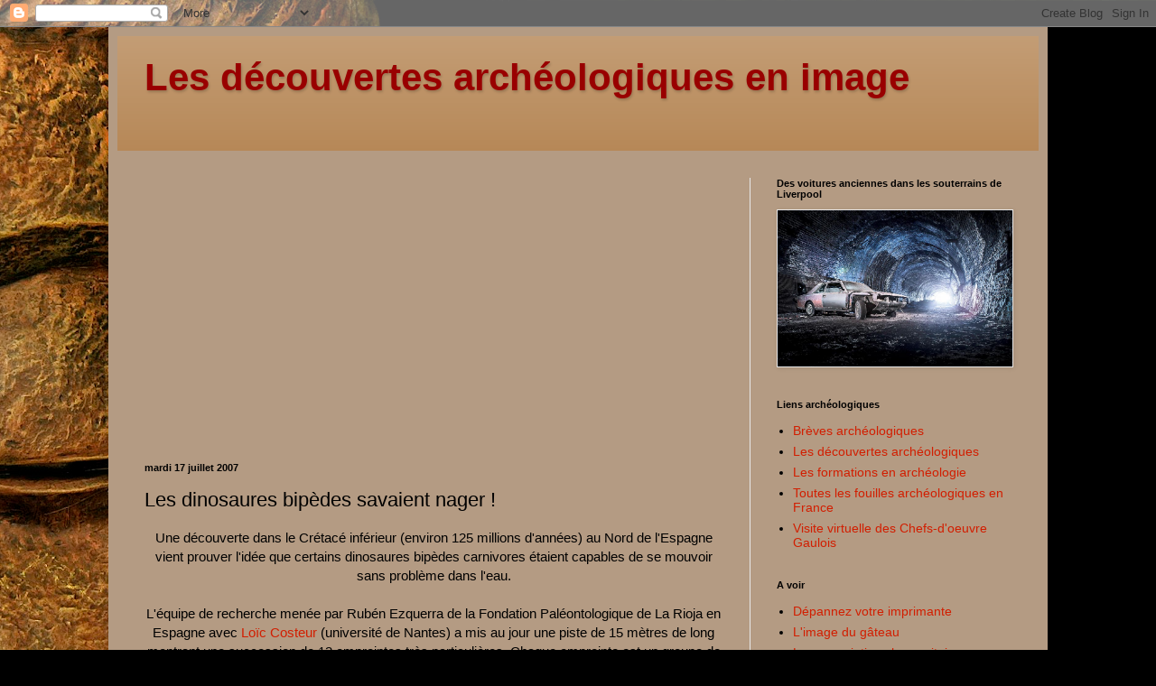

--- FILE ---
content_type: text/html; charset=UTF-8
request_url: https://decouvertes-archeologiques-en-images.blogspot.com/2007/07/les-dinosaures-bipdes-savaient-nager.html
body_size: 18070
content:
<!DOCTYPE html>
<html class='v2' dir='ltr' xmlns='http://www.w3.org/1999/xhtml' xmlns:b='http://www.google.com/2005/gml/b' xmlns:data='http://www.google.com/2005/gml/data' xmlns:expr='http://www.google.com/2005/gml/expr'>
<head>
<link href='https://www.blogger.com/static/v1/widgets/335934321-css_bundle_v2.css' rel='stylesheet' type='text/css'/>
<script type='text/javascript'>
window.google_analytics_uacct = "UA-5141869-7";
</script>
<base target='_blank'/>
<meta content='IE=EmulateIE7' http-equiv='X-UA-Compatible'/>
<meta content='width=1100' name='viewport'/>
<meta content='text/html; charset=UTF-8' http-equiv='Content-Type'/>
<meta content='blogger' name='generator'/>
<link href='https://decouvertes-archeologiques-en-images.blogspot.com/favicon.ico' rel='icon' type='image/x-icon'/>
<link href='http://decouvertes-archeologiques-en-images.blogspot.com/2007/07/les-dinosaures-bipdes-savaient-nager.html' rel='canonical'/>
<link rel="alternate" type="application/atom+xml" title="Les découvertes archéologiques en image - Atom" href="https://decouvertes-archeologiques-en-images.blogspot.com/feeds/posts/default" />
<link rel="alternate" type="application/rss+xml" title="Les découvertes archéologiques en image - RSS" href="https://decouvertes-archeologiques-en-images.blogspot.com/feeds/posts/default?alt=rss" />
<link rel="service.post" type="application/atom+xml" title="Les découvertes archéologiques en image - Atom" href="https://www.blogger.com/feeds/282715100292681355/posts/default" />

<link rel="alternate" type="application/atom+xml" title="Les découvertes archéologiques en image - Atom" href="https://decouvertes-archeologiques-en-images.blogspot.com/feeds/562606051037705648/comments/default" />
<!--Can't find substitution for tag [blog.ieCssRetrofitLinks]-->
<link href='https://blogger.googleusercontent.com/img/b/R29vZ2xl/AVvXsEgpKLdWp80XfcU7tTemZvMomSds7ta1wUxK8E8wIn1X5099WwcCnTyzE8xHgwLqlliKwAS19FlSx2tU5bwfjWBFYMvcE6Cdon98I1-eoue-tPfdmn9SMz-50zMS0anxZ2ETIbDY8v6v5Sk/s400/000.jpg' rel='image_src'/>
<meta content='http://decouvertes-archeologiques-en-images.blogspot.com/2007/07/les-dinosaures-bipdes-savaient-nager.html' property='og:url'/>
<meta content='Les dinosaures bipèdes savaient nager !' property='og:title'/>
<meta content='     Une découverte dans le Crétacé inférieur (environ 125 millions d&#39;années) au Nord de l&#39;Espagne vient prouver l&#39;idée que certains dinosau...' property='og:description'/>
<meta content='https://blogger.googleusercontent.com/img/b/R29vZ2xl/AVvXsEgpKLdWp80XfcU7tTemZvMomSds7ta1wUxK8E8wIn1X5099WwcCnTyzE8xHgwLqlliKwAS19FlSx2tU5bwfjWBFYMvcE6Cdon98I1-eoue-tPfdmn9SMz-50zMS0anxZ2ETIbDY8v6v5Sk/w1200-h630-p-k-no-nu/000.jpg' property='og:image'/>
<title>Les dinosaures bipèdes savaient nager ! | Les découvertes archéologiques en image</title>
<style id='page-skin-1' type='text/css'><!--
/*
-----------------------------------------------
Blogger Template Style
Name:     Simple
Designer: Josh Peterson
URL:      www.noaesthetic.com
----------------------------------------------- */
/* Variable definitions
====================
<Variable name="keycolor" description="Main Color" type="color" default="#66bbdd"/>
<Group description="Page Text" selector="body">
<Variable name="body.font" description="Font" type="font"
default="normal normal 12px Arial, Tahoma, Helvetica, FreeSans, sans-serif"/>
<Variable name="body.text.color" description="Text Color" type="color" default="#222222"/>
</Group>
<Group description="Backgrounds" selector=".body-fauxcolumns-outer">
<Variable name="body.background.color" description="Outer Background" type="color" default="#66bbdd"/>
<Variable name="content.background.color" description="Main Background" type="color" default="#ffffff"/>
<Variable name="header.background.color" description="Header Background" type="color" default="transparent"/>
</Group>
<Group description="Links" selector=".main-outer">
<Variable name="link.color" description="Link Color" type="color" default="#2288bb"/>
<Variable name="link.visited.color" description="Visited Color" type="color" default="#888888"/>
<Variable name="link.hover.color" description="Hover Color" type="color" default="#33aaff"/>
</Group>
<Group description="Blog Title" selector=".header h1">
<Variable name="header.font" description="Font" type="font"
default="normal normal 60px Arial, Tahoma, Helvetica, FreeSans, sans-serif"/>
<Variable name="header.text.color" description="Title Color" type="color" default="#3399bb" />
</Group>
<Group description="Blog Description" selector=".header .description">
<Variable name="description.text.color" description="Description Color" type="color"
default="#777777" />
</Group>
<Group description="Tabs Text" selector=".tabs-inner .widget li a">
<Variable name="tabs.font" description="Font" type="font"
default="normal normal 14px Arial, Tahoma, Helvetica, FreeSans, sans-serif"/>
<Variable name="tabs.text.color" description="Text Color" type="color" default="#999999"/>
<Variable name="tabs.selected.text.color" description="Selected Color" type="color" default="#000000"/>
</Group>
<Group description="Tabs Background" selector=".tabs-outer .PageList">
<Variable name="tabs.background.color" description="Background Color" type="color" default="#f5f5f5"/>
<Variable name="tabs.selected.background.color" description="Selected Color" type="color" default="#eeeeee"/>
</Group>
<Group description="Post Title" selector="h3.post-title, .comments h4">
<Variable name="post.title.font" description="Font" type="font"
default="normal normal 22px Arial, Tahoma, Helvetica, FreeSans, sans-serif"/>
</Group>
<Group description="Date Header" selector=".date-header">
<Variable name="date.header.color" description="Text Color" type="color"
default="#000000"/>
<Variable name="date.header.background.color" description="Background Color" type="color"
default="transparent"/>
</Group>
<Group description="Post Footer" selector=".post-footer">
<Variable name="post.footer.text.color" description="Text Color" type="color" default="#666666"/>
<Variable name="post.footer.background.color" description="Background Color" type="color"
default="#f9f9f9"/>
<Variable name="post.footer.border.color" description="Shadow Color" type="color" default="#eeeeee"/>
</Group>
<Group description="Gadgets" selector="h2">
<Variable name="widget.title.font" description="Title Font" type="font"
default="normal bold 11px Arial, Tahoma, Helvetica, FreeSans, sans-serif"/>
<Variable name="widget.title.text.color" description="Title Color" type="color" default="#000000"/>
<Variable name="widget.alternate.text.color" description="Alternate Color" type="color" default="#999999"/>
</Group>
<Group description="Images" selector=".main-inner">
<Variable name="image.background.color" description="Background Color" type="color" default="#ffffff"/>
<Variable name="image.border.color" description="Border Color" type="color" default="#eeeeee"/>
<Variable name="image.text.color" description="Caption Text Color" type="color" default="#000000"/>
</Group>
<Group description="Accents" selector=".content-inner">
<Variable name="body.rule.color" description="Separator Line Color" type="color" default="#eeeeee"/>
<Variable name="tabs.border.color" description="Tabs Border Color" type="color" default="#e8e8e8"/>
</Group>
<Variable name="body.background" description="Body Background" type="background"
color="#b72f00" default="$(color) none repeat scroll top left"/>
<Variable name="body.background.override" description="Body Background Override" type="string" default=""/>
<Variable name="body.background.gradient.cap" description="Body Gradient Cap" type="url"
default="url(//www.blogblog.com/1kt/simple/gradients_light.png)"/>
<Variable name="body.background.gradient.tile" description="Body Gradient Tile" type="url"
default="url(//www.blogblog.com/1kt/simple/body_gradient_tile_light.png)"/>
<Variable name="content.background.color.selector" description="Content Background Color Selector" type="string" default=".content-inner"/>
<Variable name="content.padding" description="Content Padding" type="length" default="10px"/>
<Variable name="content.padding.horizontal" description="Content Horizontal Padding" type="length" default="10px"/>
<Variable name="content.shadow.spread" description="Content Shadow Spread" type="length" default="40px"/>
<Variable name="content.shadow.spread.webkit" description="Content Shadow Spread (WebKit)" type="length" default="5px"/>
<Variable name="content.shadow.spread.ie" description="Content Shadow Spread (IE)" type="length" default="10px"/>
<Variable name="main.border.width" description="Main Border Width" type="length" default="0"/>
<Variable name="header.background.gradient" description="Header Gradient" type="url" default="none"/>
<Variable name="header.shadow.offset.left" description="Header Shadow Offset Left" type="length" default="-1px"/>
<Variable name="header.shadow.offset.top" description="Header Shadow Offset Top" type="length" default="-1px"/>
<Variable name="header.shadow.spread" description="Header Shadow Spread" type="length" default="1px"/>
<Variable name="header.padding" description="Header Padding" type="length" default="30px"/>
<Variable name="header.border.size" description="Header Border Size" type="length" default="1px"/>
<Variable name="header.bottom.border.size" description="Header Bottom Border Size" type="length" default="0"/>
<Variable name="header.border.horizontalsize" description="Header Horizontal Border Size" type="length" default="0"/>
<Variable name="description.text.size" description="Description Text Size" type="string" default="140%"/>
<Variable name="tabs.margin.top" description="Tabs Margin Top" type="length" default="0" />
<Variable name="tabs.margin.side" description="Tabs Side Margin" type="length" default="30px" />
<Variable name="tabs.background.gradient" description="Tabs Background Gradient" type="url"
default="url(//www.blogblog.com/1kt/simple/gradients_light.png)"/>
<Variable name="tabs.border.width" description="Tabs Border Width" type="length" default="1px"/>
<Variable name="tabs.bevel.border.width" description="Tabs Bevel Border Width" type="length" default="1px"/>
<Variable name="date.header.padding" description="Date Header Padding" type="string" default="inherit"/>
<Variable name="date.header.letterspacing" description="Date Header Letter Spacing" type="string" default="inherit"/>
<Variable name="date.header.margin" description="Date Header Margin" type="string" default="inherit"/>
<Variable name="post.margin.bottom" description="Post Bottom Margin" type="length" default="25px"/>
<Variable name="image.border.small.size" description="Image Border Small Size" type="length" default="2px"/>
<Variable name="image.border.large.size" description="Image Border Large Size" type="length" default="5px"/>
<Variable name="page.width.selector" description="Page Width Selector" type="string" default=".region-inner"/>
<Variable name="page.width" description="Page Width" type="string" default="auto"/>
<Variable name="main.section.margin" description="Main Section Margin" type="length" default="15px"/>
<Variable name="main.padding" description="Main Padding" type="length" default="15px"/>
<Variable name="main.padding.top" description="Main Padding Top" type="length" default="30px"/>
<Variable name="main.padding.bottom" description="Main Padding Bottom" type="length" default="30px"/>
<Variable name="paging.background"
color="#b49b83"
description="Background of blog paging area" type="background"
default="transparent none no-repeat scroll top center"/>
<Variable name="footer.bevel" description="Bevel border length of footer" type="length" default="0"/>
<Variable name="mobile.background.overlay" description="Mobile Background Overlay" type="string"
default="transparent none repeat scroll top left"/>
<Variable name="mobile.background.size" description="Mobile Background Size" type="string" default="auto"/>
<Variable name="mobile.button.color" description="Mobile Button Color" type="color" default="#ffffff" />
<Variable name="startSide" description="Side where text starts in blog language" type="automatic" default="left"/>
<Variable name="endSide" description="Side where text ends in blog language" type="automatic" default="right"/>
*/
/* Content
----------------------------------------------- */
body {
font: normal normal 14px Arial, Tahoma, Helvetica, FreeSans, sans-serif;
color: #000000;
background: #000000 url(//themes.googleusercontent.com/image?id=11JqubKcRWiDTZujwOPbjm-a1zEIC-C9FaVpdd9GYh1Nmj4vLIhwcAZMF21Xd66lNZfbW) no-repeat fixed top center /* Credit: Alitangi (http://www.istockphoto.com/googleimages.php?id=3859721&platform=blogger) */;
padding: 0 40px 40px 40px;
}
html body .region-inner {
min-width: 0;
max-width: 100%;
width: auto;
}
a:link {
text-decoration:none;
color: #d21e00;
}
a:visited {
text-decoration:none;
color: #b72f00;
}
a:hover {
text-decoration:underline;
color: #8a8a8a;
}
.body-fauxcolumn-outer .fauxcolumn-inner {
background: transparent none repeat scroll top left;
_background-image: none;
}
.body-fauxcolumn-outer .cap-top {
position: absolute;
z-index: 1;
height: 400px;
width: 100%;
background: #000000 url(//themes.googleusercontent.com/image?id=11JqubKcRWiDTZujwOPbjm-a1zEIC-C9FaVpdd9GYh1Nmj4vLIhwcAZMF21Xd66lNZfbW) no-repeat fixed top center /* Credit: Alitangi (http://www.istockphoto.com/googleimages.php?id=3859721&platform=blogger) */;
}
.body-fauxcolumn-outer .cap-top .cap-left {
width: 100%;
background: transparent none repeat-x scroll top left;
_background-image: none;
}
.content-outer {
-moz-box-shadow: 0 0 40px rgba(0, 0, 0, .15);
-webkit-box-shadow: 0 0 5px rgba(0, 0, 0, .15);
-goog-ms-box-shadow: 0 0 10px #333333;
box-shadow: 0 0 40px rgba(0, 0, 0, .15);
margin-bottom: 1px;
}
.content-inner {
padding: 10px 10px;
}
.content-inner {
background-color: #b49b83;
}
/* Header
----------------------------------------------- */
.header-outer {
background: #b48452 url(//www.blogblog.com/1kt/simple/gradients_light.png) repeat-x scroll 0 -400px;
_background-image: none;
}
.Header h1 {
font: normal bold 42px Arial, Tahoma, Helvetica, FreeSans, sans-serif;
color: #990000;
text-shadow: 1px 2px 3px rgba(0, 0, 0, .2);
}
.Header h1 a {
color: #990000;
}
.Header .description {
font-size: 140%;
color: #ffffff;
}
.header-inner .Header .titlewrapper {
padding: 22px 30px;
}
.header-inner .Header .descriptionwrapper {
padding: 0 30px;
}
/* Tabs
----------------------------------------------- */
.tabs-inner .section:first-child {
border-top: 0 solid #e8e8e8;
}
.tabs-inner .section:first-child ul {
margin-top: -0;
border-top: 0 solid #e8e8e8;
border-left: 0 solid #e8e8e8;
border-right: 0 solid #e8e8e8;
}
.tabs-inner .widget ul {
background: #efefef url(//www.blogblog.com/1kt/simple/gradients_light.png) repeat-x scroll 0 -800px;
_background-image: none;
border-bottom: 1px solid #e8e8e8;
margin-top: 0;
margin-left: -30px;
margin-right: -30px;
}
.tabs-inner .widget li a {
display: inline-block;
padding: .6em 1em;
font: normal normal 14px Arial, Tahoma, Helvetica, FreeSans, sans-serif;
color: #8a8a8a;
border-left: 1px solid #b49b83;
border-right: 1px solid #e8e8e8;
}
.tabs-inner .widget li:first-child a {
border-left: none;
}
.tabs-inner .widget li.selected a, .tabs-inner .widget li a:hover {
color: #000000;
background-color: #e8e8e8;
text-decoration: none;
}
/* Columns
----------------------------------------------- */
.main-outer {
border-top: 0 solid #e8e8e8;
}
.fauxcolumn-left-outer .fauxcolumn-inner {
border-right: 1px solid #e8e8e8;
}
.fauxcolumn-right-outer .fauxcolumn-inner {
border-left: 1px solid #e8e8e8;
}
/* Headings
----------------------------------------------- */
h2 {
margin: 0 0 1em 0;
font: normal bold 11px Arial, Tahoma, Helvetica, FreeSans, sans-serif;
color: #000000;
}
/* Widgets
----------------------------------------------- */
.widget .zippy {
color: #8a8a8a;
text-shadow: 2px 2px 1px rgba(0, 0, 0, .1);
}
.widget .popular-posts ul {
list-style: none;
}
/* Posts
----------------------------------------------- */
.date-header span {
background-color: transparent;
color: #000000;
padding: inherit;
letter-spacing: inherit;
margin: inherit;
}
.main-inner {
padding-top: 30px;
padding-bottom: 30px;
}
.main-inner .column-center-inner {
padding: 0 15px;
}
.main-inner .column-center-inner .section {
margin: 0 15px;
}
.post {
margin: 0 0 25px 0;
}
h3.post-title, .comments h4 {
font: normal normal 22px Arial, Tahoma, Helvetica, FreeSans, sans-serif;
margin: .75em 0 0;
}
.post-body {
font-size: 110%;
line-height: 1.4;
position: relative;
}
.post-body img, .post-body .tr-caption-container, .Profile img, .Image img,
.BlogList .item-thumbnail img {
p ing: 2px;
background: #ffffff;
border: 1px solid #e8e8e8;
-moz-box-shadow: 1px 1px 5px rgba(0, 0, 0, .1);
-webkit-box-shadow: 1px 1px 5px rgba(0, 0, 0, .1);
box-shadow: 1px 1px 5px rgba(0, 0, 0, .1);
}
.post-body img, .post-body .tr-caption-container {
padding: 5px;
}
.post-body .tr-caption-container {
color: #000000;
}
.post-body .tr-caption-container img {
padding: 0;
background: transparent;
border: none;
-moz-box-shadow: 0 0 0 rgba(0, 0, 0, .1);
-webkit-box-shadow: 0 0 0 rgba(0, 0, 0, .1);
box-shadow: 0 0 0 rgba(0, 0, 0, .1);
}
.post-header {
margin: 0 0 1.5em;
line-height: 1.6;
font-size: 90%;
}
.post-footer {
margin: 20px -2px 0;
padding: 5px 10px;
color: #353535;
background-color: #f4f4f4;
border-bottom: 1px solid #e8e8e8;
line-height: 1.6;
font-size: 90%;
}
#comments .comment-author {
padding-top: 1.5em;
border-top: 1px solid #e8e8e8;
background-position: 0 1.5em;
}
#comments .comment-author:first-child {
padding-top: 0;
border-top: none;
}
.avatar-image-container {
margin: .2em 0 0;
}
#comments .avatar-image-container img {
border: 1px solid #e8e8e8;
}
/* Comments
----------------------------------------------- */
.comments .comments-content .icon.blog-author {
background-repeat: no-repeat;
background-image: url([data-uri]);
}
.comments .comments-content .loadmore a {
border-top: 1px solid #8a8a8a;
border-bottom: 1px solid #8a8a8a;
}
.comments .comment-thread.inline-thread {
background-color: #f4f4f4;
}
.comments .continue {
border-top: 2px solid #8a8a8a;
}
/* Accents
---------------------------------------------- */
.section-columns td.columns-cell {
border-left: 1px solid #e8e8e8;
}
.blog-pager {
background: transparent none no-repeat scroll top center;
}
.blog-pager-older-link, .home-link,
.blog-pager-newer-link {
background-color: #b49b83;
padding: 5px;
}
.footer-outer {
border-top: 0 dashed #bbbbbb;
}
/* Mobile
----------------------------------------------- */
body.mobile  {
background-size: auto;
}
.mobile .body-fauxcolumn-outer {
background: transparent none repeat scroll top left;
}
.mobile .body-fauxcolumn-outer .cap-top {
background-size: 100% auto;
}
.mobile .content-outer {
-webkit-box-shadow: 0 0 3px rgba(0, 0, 0, .15);
box-shadow: 0 0 3px rgba(0, 0, 0, .15);
}
body.mobile .AdSense {
margin: 0 -40px;
}
.mobile .tabs-inner .widget ul {
margin-left: 0;
margin-right: 0;
}
.mobile .post {
margin: 0;
}
.mobile .main-inner .column-center-inner .section {
margin: 0;
}
.mobile .date-header span {
padding: 0.1em 10px;
margin: 0 -10px;
}
.mobile h3.post-title {
margin: 0;
}
.mobile .blog-pager {
background: transparent none no-repeat scroll top center;
}
.mobile .footer-outer {
border-top: none;
}
.mobile .main-inner, .mobile .footer-inner {
background-color: #b49b83;
}
.mobile-index-contents {
color: #000000;
}
.mobile-link-button {
background-color: #d21e00;
}
.mobile-link-button a:link, .mobile-link-button a:visited {
color: #ffffff;
}
.mobile .tabs-inner .section:first-child {
border-top: none;
}
.mobile .tabs-inner .PageList .widget-content {
background-color: #e8e8e8;
color: #000000;
border-top: 1px solid #e8e8e8;
border-bottom: 1px solid #e8e8e8;
}
.mobile .tabs-inner .PageList .widget-content .pagelist-arrow {
border-left: 1px solid #e8e8e8;
}

--></style>
<style id='template-skin-1' type='text/css'><!--
body {
min-width: 1040px;
}
.content-outer, .content-fauxcolumn-outer, .region-inner {
min-width: 1040px;
max-width: 1040px;
_width: 1040px;
}
.main-inner .columns {
padding-left: 0px;
padding-right: 320px;
}
.main-inner .fauxcolumn-center-outer {
left: 0px;
right: 320px;
/* IE6 does not respect left and right together */
_width: expression(this.parentNode.offsetWidth -
parseInt("0px") -
parseInt("320px") + 'px');
}
.main-inner .fauxcolumn-left-outer {
width: 0px;
}
.main-inner .fauxcolumn-right-outer {
width: 320px;
}
.main-inner .column-left-outer {
width: 0px;
right: 100%;
margin-left: -0px;
}
.main-inner .column-right-outer {
width: 320px;
margin-right: -320px;
}
#layout {
min-width: 0;
}
#layout .content-outer {
min-width: 0;
width: 800px;
}
#layout .region-inner {
min-width: 0;
width: auto;
}
--></style>
<script type='text/javascript'>

  var _gaq = _gaq || [];
  _gaq.push(['_setAccount', 'UA-5141869-7']);
  _gaq.push(['_trackPageview']);

  (function() {
    var ga = document.createElement('script'); ga.type = 'text/javascript'; ga.async = true;
    ga.src = ('https:' == document.location.protocol ? 'https://ssl' : 'http://www') + '.google-analytics.com/ga.js';
    var s = document.getElementsByTagName('script')[0]; s.parentNode.insertBefore(ga, s);
  })();

</script>
<link href='https://www.blogger.com/dyn-css/authorization.css?targetBlogID=282715100292681355&amp;zx=f0cd1158-5340-4462-89ab-18a6c686a7ac' media='none' onload='if(media!=&#39;all&#39;)media=&#39;all&#39;' rel='stylesheet'/><noscript><link href='https://www.blogger.com/dyn-css/authorization.css?targetBlogID=282715100292681355&amp;zx=f0cd1158-5340-4462-89ab-18a6c686a7ac' rel='stylesheet'/></noscript>
<meta name='google-adsense-platform-account' content='ca-host-pub-1556223355139109'/>
<meta name='google-adsense-platform-domain' content='blogspot.com'/>

<!-- data-ad-client=ca-pub-9902645084343645 -->

</head>
<body class='loading'>
<div class='navbar section' id='navbar'><div class='widget Navbar' data-version='1' id='Navbar1'><script type="text/javascript">
    function setAttributeOnload(object, attribute, val) {
      if(window.addEventListener) {
        window.addEventListener('load',
          function(){ object[attribute] = val; }, false);
      } else {
        window.attachEvent('onload', function(){ object[attribute] = val; });
      }
    }
  </script>
<div id="navbar-iframe-container"></div>
<script type="text/javascript" src="https://apis.google.com/js/platform.js"></script>
<script type="text/javascript">
      gapi.load("gapi.iframes:gapi.iframes.style.bubble", function() {
        if (gapi.iframes && gapi.iframes.getContext) {
          gapi.iframes.getContext().openChild({
              url: 'https://www.blogger.com/navbar/282715100292681355?po\x3d562606051037705648\x26origin\x3dhttps://decouvertes-archeologiques-en-images.blogspot.com',
              where: document.getElementById("navbar-iframe-container"),
              id: "navbar-iframe"
          });
        }
      });
    </script><script type="text/javascript">
(function() {
var script = document.createElement('script');
script.type = 'text/javascript';
script.src = '//pagead2.googlesyndication.com/pagead/js/google_top_exp.js';
var head = document.getElementsByTagName('head')[0];
if (head) {
head.appendChild(script);
}})();
</script>
</div></div>
<div class='body-fauxcolumns'>
<div class='fauxcolumn-outer body-fauxcolumn-outer'>
<div class='cap-top'>
<div class='cap-left'></div>
<div class='cap-right'></div>
</div>
<div class='fauxborder-left'>
<div class='fauxborder-right'></div>
<div class='fauxcolumn-inner'>
</div>
</div>
<div class='cap-bottom'>
<div class='cap-left'></div>
<div class='cap-right'></div>
</div>
</div>
</div>
<div class='content'>
<div class='content-fauxcolumns'>
<div class='fauxcolumn-outer content-fauxcolumn-outer'>
<div class='cap-top'>
<div class='cap-left'></div>
<div class='cap-right'></div>
</div>
<div class='fauxborder-left'>
<div class='fauxborder-right'></div>
<div class='fauxcolumn-inner'>
</div>
</div>
<div class='cap-bottom'>
<div class='cap-left'></div>
<div class='cap-right'></div>
</div>
</div>
</div>
<div class='content-outer'>
<div class='content-cap-top cap-top'>
<div class='cap-left'></div>
<div class='cap-right'></div>
</div>
<div class='fauxborder-left content-fauxborder-left'>
<div class='fauxborder-right content-fauxborder-right'></div>
<div class='content-inner'>
<header>
<div class='header-outer'>
<div class='header-cap-top cap-top'>
<div class='cap-left'></div>
<div class='cap-right'></div>
</div>
<div class='fauxborder-left header-fauxborder-left'>
<div class='fauxborder-right header-fauxborder-right'></div>
<div class='region-inner header-inner'>
<div class='header section' id='header'><div class='widget Header' data-version='1' id='Header1'>
<div id='header-inner'>
<div class='titlewrapper'>
<h1 class='title'>
<a href='https://decouvertes-archeologiques-en-images.blogspot.com/'>
Les découvertes archéologiques en image
</a>
</h1>
</div>
<div class='descriptionwrapper'>
<p class='description'><span>
</span></p>
</div>
</div>
</div></div>
</div>
</div>
<div class='header-cap-bottom cap-bottom'>
<div class='cap-left'></div>
<div class='cap-right'></div>
</div>
</div>
</header>
<div class='tabs-outer'>
<div class='tabs-cap-top cap-top'>
<div class='cap-left'></div>
<div class='cap-right'></div>
</div>
<div class='fauxborder-left tabs-fauxborder-left'>
<div class='fauxborder-right tabs-fauxborder-right'></div>
<div class='region-inner tabs-inner'>
<div class='tabs no-items section' id='crosscol'></div>
<div class='tabs no-items section' id='crosscol-overflow'></div>
</div>
</div>
<div class='tabs-cap-bottom cap-bottom'>
<div class='cap-left'></div>
<div class='cap-right'></div>
</div>
</div>
<div class='main-outer'>
<div class='main-cap-top cap-top'>
<div class='cap-left'></div>
<div class='cap-right'></div>
</div>
<div class='fauxborder-left main-fauxborder-left'>
<div class='fauxborder-right main-fauxborder-right'></div>
<div class='region-inner main-inner'>
<div class='columns fauxcolumns'>
<div class='fauxcolumn-outer fauxcolumn-center-outer'>
<div class='cap-top'>
<div class='cap-left'></div>
<div class='cap-right'></div>
</div>
<div class='fauxborder-left'>
<div class='fauxborder-right'></div>
<div class='fauxcolumn-inner'>
</div>
</div>
<div class='cap-bottom'>
<div class='cap-left'></div>
<div class='cap-right'></div>
</div>
</div>
<div class='fauxcolumn-outer fauxcolumn-left-outer'>
<div class='cap-top'>
<div class='cap-left'></div>
<div class='cap-right'></div>
</div>
<div class='fauxborder-left'>
<div class='fauxborder-right'></div>
<div class='fauxcolumn-inner'>
</div>
</div>
<div class='cap-bottom'>
<div class='cap-left'></div>
<div class='cap-right'></div>
</div>
</div>
<div class='fauxcolumn-outer fauxcolumn-right-outer'>
<div class='cap-top'>
<div class='cap-left'></div>
<div class='cap-right'></div>
</div>
<div class='fauxborder-left'>
<div class='fauxborder-right'></div>
<div class='fauxcolumn-inner'>
</div>
</div>
<div class='cap-bottom'>
<div class='cap-left'></div>
<div class='cap-right'></div>
</div>
</div>
<!-- corrects IE6 width calculation -->
<div class='columns-inner'>
<div class='column-center-outer'>
<div class='column-center-inner'>
<div class='main section' id='main'><div class='widget HTML' data-version='1' id='HTML2'>
<div class='widget-content'>
<script type="text/javascript"><!--
google_ad_client = "ca-pub-9902645084343645";
google_ad_host = "pub-1556223355139109";
/* Archéo photo haut 1 */
google_ad_slot = "9501721638";
google_ad_width = 336;
google_ad_height = 280;
//-->
</script>
<script type="text/javascript" src="//pagead2.googlesyndication.com/pagead/show_ads.js">
</script>
</div>
<div class='clear'></div>
</div><div class='widget Blog' data-version='1' id='Blog1'>
<div class='blog-posts hfeed'>
<!--Can't find substitution for tag [defaultAdStart]-->

          <div class="date-outer">
        
<h2 class='date-header'><span>mardi 17 juillet 2007</span></h2>

          <div class="date-posts">
        
<div class='post-outer'>
<div class='post hentry'>
<a name='562606051037705648'></a>
<h3 class='post-title entry-title'>
Les dinosaures bipèdes savaient nager !
</h3>
<div class='post-header'>
<div class='post-header-line-1'></div>
</div>
<div class='post-body entry-content' id='post-body-562606051037705648'>
<div dir="ltr" style="text-align: left;" trbidi="on">
<div>
<div>
<div>
<div align="center">
Une découverte dans le Crétacé inférieur (environ 125 millions d'années) au Nord de l'Espagne vient prouver l'idée que certains dinosaures bipèdes carnivores étaient capables de se mouvoir sans problème dans l'eau. </div>
<div align="center">
<br />
L'équipe de recherche menée par Rubén Ezquerra de la Fondation Paléontologique de La Rioja en Espagne avec <a href="http://www.geocities.com/loic.costeur/">Loïc Costeur </a>(université de Nantes) a mis au jour une piste de 15 mètres de long montrant une succession de 12 empreintes très particulières. Chaque empreinte est un groupe de 2 ou 3 stries plus ou moins sinueuses et très délicates d'environ 60 centimètres de long indiquant que l'animal à leur origine griffait le sol à chaque mouvement de ses pattes arrières réalisé sous l'eau. </div>
<br />
<img alt="" border="0" id="BLOGGER_PHOTO_ID_5088129554024582290" src="https://blogger.googleusercontent.com/img/b/R29vZ2xl/AVvXsEgpKLdWp80XfcU7tTemZvMomSds7ta1wUxK8E8wIn1X5099WwcCnTyzE8xHgwLqlliKwAS19FlSx2tU5bwfjWBFYMvcE6Cdon98I1-eoue-tPfdmn9SMz-50zMS0anxZ2ETIbDY8v6v5Sk/s400/000.jpg" style="cursor: hand; display: block; margin: 0px auto 10px; text-align: center;" /><br />
<br />
<div>
<br /></div>
<img alt="" border="0" id="BLOGGER_PHOTO_ID_5088129158887591026" src="https://blogger.googleusercontent.com/img/b/R29vZ2xl/AVvXsEgnFYqep2A3npNREyWwCHHHMyVzkoBJjsdhKyaRe8NWhZ6Wzl17KKroOVu8Gaw38IqdOEDn4BmJDMXYaqhTvdxi-hh-0UAjIUlRScJvyHPLJTw8r3DJO5Y3jQz_hB8TT-3NqXusokCsW8o/s400/000.jpg" style="cursor: hand; display: block; margin: 0px auto 10px; text-align: center;" /> <img alt="" border="0" id="BLOGGER_PHOTO_ID_5088129373635955842" src="https://blogger.googleusercontent.com/img/b/R29vZ2xl/AVvXsEhGS5gdVrx3D_brxOhBEj1GGf0SrVMSoyAPC1LbtEzSmhlwDlqr9PfLJE8Id3rn1Ag4CulqBFIEPPEcERrSOFy3RSPjFrAKAYBad7xKihHBYa2s8r7uMRcChDKDVZK6sgamroBTWGc09V8/s400/000.jpg" style="cursor: hand; display: block; margin: 0px auto 10px; text-align: center;" /></div>
</div>
</div>
<br />
<img alt="" border="0" id="BLOGGER_PHOTO_ID_5088129854672293026" src="https://blogger.googleusercontent.com/img/b/R29vZ2xl/AVvXsEgbWwQY0oZXb1MYbTngzOw0qtjzVP71dn3W3E44z0mpWAxEAeNh-Mh5_GnTG72NaV-3TrZN38S2EWIIRe4N_RuFUV7pRNrnCS_fzaRFy3akOaYfMgdkzkeJG_HSjVz-9lCDU_h3pAfv_XM/s400/000.jpg" style="cursor: hand; display: block; margin: 0px auto 10px; text-align: center;" /><br />
<div align="center">
<b>Sources</b>:</div>
<ul>
<li><div align="center">
Noticias de cienca: "<a href="http://noticiasciencia.blogspot.com/2007/05/algunos-dinosaurios-podian-nadar.html">Algunos dinosaurios podian nadar</a> "</div>
</li>
<li><div align="center">
Newscientist.com: "<a href="http://www.newscientist.com/article/dn11936-tracks-in-ancient-lake-show-dinosaurs-swam.html">Tracks in ancient lake show dinosaurs swam</a>"</div>
</li>
<li><div align="center">
Université de Nantes: "Découverte scientifique à l'Université de Nantes : Les dinosaures bipèdes nageaient"</div>
</li>
</ul>
</div>
<div style='clear: both;'></div>
</div>
<div class='post-footer'>
<div class='post-footer-line post-footer-line-1'><span class='post-author vcard'>
Publié par
<span class='fn'>J.Lassalle</span>
</span>
<span class='post-timestamp'>
</span>
<span class='post-comment-link'>
</span>
<span class='post-icons'>
<span class='item-control blog-admin pid-526348769'>
<a href='https://www.blogger.com/post-edit.g?blogID=282715100292681355&postID=562606051037705648&from=pencil' title='Modifier l&#39;article'>
<img alt='' class='icon-action' height='18' src='https://resources.blogblog.com/img/icon18_edit_allbkg.gif' width='18'/>
</a>
</span>
</span>
<span class='post-backlinks post-comment-link'>
</span>
</div>
<div class='post-footer-line post-footer-line-2'><span class='post-labels'>
Libellés :
<a href='https://decouvertes-archeologiques-en-images.blogspot.com/search/label/Pal%C3%A9ontologie' rel='tag'>Paléontologie</a>
</span>
<div class='addthis_toolbox addthis_default_style'>
<a class='addthis_button_facebook_like' fb:like:layout='button_count'></a>
<a class='addthis_button_tweet'></a>
<a class='addthis_counter addthis_pill_style'></a>
</div>
<script src="//s7.addthis.com/js/300/addthis_widget.js#username=xa-4cc5ab732e2545a3" type="text/javascript"></script>
<g:plusone size='medium'></g:plusone>
</div>
<div class='post-footer-line post-footer-line-3'><span class='post-location'>
</span>
</div>
</div>
</div>
<div class='comments' id='comments'>
<a name='comments'></a>
<h4>Aucun commentaire:</h4>
<div id='Blog1_comments-block-wrapper'>
<dl class='avatar-comment-indent' id='comments-block'>
</dl>
</div>
<p class='comment-footer'>
<a href='https://www.blogger.com/comment/fullpage/post/282715100292681355/562606051037705648' onclick=''>Enregistrer un commentaire</a>
</p>
</div>
</div>

        </div></div>
      
<!--Can't find substitution for tag [adEnd]-->
</div>
<div class='blog-pager' id='blog-pager'>
<span id='blog-pager-newer-link'>
<a class='blog-pager-newer-link' href='https://decouvertes-archeologiques-en-images.blogspot.com/2007/07/la-technologie-satellite-et-gps-pour.html' id='Blog1_blog-pager-newer-link' title='Article plus récent'>Article plus récent</a>
</span>
<span id='blog-pager-older-link'>
<a class='blog-pager-older-link' href='https://decouvertes-archeologiques-en-images.blogspot.com/2007/07/orchomenos-dcouvertes-de-nombreuses.html' id='Blog1_blog-pager-older-link' title='Article plus ancien'>Article plus ancien</a>
</span>
<a class='home-link' href='https://decouvertes-archeologiques-en-images.blogspot.com/'>Accueil</a>
</div>
<div class='clear'></div>
<div class='post-feeds'>
<div class='feed-links'>
Inscription à :
<a class='feed-link' href='https://decouvertes-archeologiques-en-images.blogspot.com/feeds/562606051037705648/comments/default' target='_blank' type='application/atom+xml'>Publier les commentaires (Atom)</a>
</div>
</div>
</div><div class='widget HTML' data-version='1' id='HTML7'>
<div class='widget-content'>
<script type="text/javascript"><!--
google_ad_client = "ca-pub-9902645084343645";
google_ad_host = "pub-1556223355139109";
/* Archéo photo - bas */
google_ad_slot = "3663229024";
google_ad_width = 336;
google_ad_height = 280;
//-->
</script>
<script type="text/javascript" src="//pagead2.googlesyndication.com/pagead/show_ads.js">
</script>
</div>
<div class='clear'></div>
</div></div>
</div>
</div>
<div class='column-left-outer'>
<div class='column-left-inner'>
<aside>
</aside>
</div>
</div>
<div class='column-right-outer'>
<div class='column-right-inner'>
<aside>
<div class='sidebar section' id='sidebar-right-1'><div class='widget Image' data-version='1' id='Image1'>
<h2>Des voitures anciennes dans les souterrains de Liverpool</h2>
<div class='widget-content'>
<a href='http://www.ufunk.net/photos/urbex-liverpool-old-cars/'>
<img alt='Des voitures anciennes dans les souterrains de Liverpool' height='173' id='Image1_img' src='https://blogger.googleusercontent.com/img/b/R29vZ2xl/AVvXsEi73VHaMjMyTLVCaxtbhyphenhyphenzfdl-ocgHuF2gf0YK4PAjtCc1zFb2iGn6posNVm-5Nd8AUkUWgKIvuGgVDjw9WW1mhoFZMYX2x1e7deiQw6hMqEfIFQS7-la6XiiCNTAxaBAPVKUASlx3f8qU/s1600-r/des+voitures+anciennes+dans+les+souterrains+de+Liverpool.jpg' width='260'/>
</a>
<br/>
</div>
<div class='clear'></div>
</div><div class='widget LinkList' data-version='1' id='LinkList1'>
<h2>Liens archéologiques</h2>
<div class='widget-content'>
<ul>
<li><a href='http://breves-archeologiques.blogspot.com/'>Brèves archéologiques</a></li>
<li><a href='http://decouvertes-archeologiques.blogspot.com/'>Les découvertes archéologiques</a></li>
<li><a href='http://formations-archeologie.blogspot.com/'>Les formations en archéologie</a></li>
<li><a href='http://www.adlfi.fr/SiteAdfi/index'>Toutes les fouilles archéologiques en France</a></li>
<li><a href='http://www.visite-virtuelle-man.maison-histoire.fr/#/fr/annexe/intro'>Visite virtuelle des Chefs-d'oeuvre Gaulois</a></li>
</ul>
<div class='clear'></div>
</div>
</div><div class='widget LinkList' data-version='1' id='LinkList2'>
<h2>A voir</h2>
<div class='widget-content'>
<ul>
<li><a href='http://imprimante-en-question.blogspot.com/'>Dépannez votre imprimante</a></li>
<li><a href='http://image-du-gateau.blogspot.com/'>L'image du gâteau</a></li>
<li><a href='http://associations-humanitaires.blogspot.com/'>Les associations humanitaires</a></li>
<li><a href='http://defenseurs-environnement.blogspot.com/'>Les défenseurs de l'environnement</a></li>
<li><a href='http://pains-du-monde.blogspot.com/'>Pains du monde</a></li>
</ul>
<div class='clear'></div>
</div>
</div><div class='widget HTML' data-version='1' id='HTML3'>
<div class='widget-content'>
<div id="4641-2"><script src="//ads.themoneytizer.com/s/gen.js?type=2"></script><script src="//ads.themoneytizer.com/s/requestform.js?siteId=4641&amp;formatId=2"></script></div>
</div>
<div class='clear'></div>
</div><div class='widget HTML' data-version='1' id='HTML4'>
<div class='widget-content'>
<script type="text/javascript" src="//s7.addthis.com/js/250/addthis_widget.js#pubid=xa-4fee049361ccfff1"></script>
<script type='text/javascript'>
document.doAT = function(cl)
{
        var myclass = new RegExp('hentry');
        var myTitleContainer = new RegExp('post-title');
        var myPostContent = new RegExp('post-footer');
        var elem = this.getElementsByTagName('div');
        for (var i = 0; i < elem.length; i++)
        {
            var classes = elem[i].className;
            if (myclass.test(classes))
            {                var container = elem[i];
                for (var b = 0; b < container.childNodes.length; b++)
                {
                    var item = container.childNodes[b].className;
                    if (myTitleContainer.test(item))
                    {
                        var link = container.childNodes[b].getElementsByTagName('a');
                        if (typeof(link[0]) != 'undefined')
                        {
                            var url = link[0].href;
                            var title = link[0].innerHTML;
                        }
                        else
                        {
                            var url = document.url;
                            var title =  container.childNodes[b].innerHTML;
                        }
                        if (typeof(url) == 'undefined'|| url == 'undefined' ){
                            url = window.location.href;
                        }
                    var singleq = new RegExp("'", 'g');
                    var doubleq = new RegExp('"', 'g');                                                                                                                                                                                                                        
                    title = title.replace(singleq, '&#39;', 'gi');
                    title = title.replace(doubleq, '&#34;', 'gi');

                    }
                    if (myPostContent.test(item))
                    {
                        var footer = container.childNodes[b];
                    }
                }
                var n = document.createElement('div');
                var at = "<div class='addthis_toolbox addthis_default_style ' addthis:title='"+title+"' addthis:url='"+encodeURI(url)+"'   > <a class='addthis_button_facebook_like' fb:like:layout='button_count'></a> <a class='addthis_button_tweet'></a> <a class='addthis_button_pinterest_pinit'></a> <a class='addthis_counter addthis_pill_style'></a> </div> ";
                n.innerHTML = at;
                container.insertBefore(n , footer);
            }
        }
    return true;
};

document.doAT('hentry');
</script>
</div>
<div class='clear'></div>
</div><div class='widget HTML' data-version='1' id='HTML5'>
<div class='widget-content'>
<a href="http://twitter.com/archeologie31" class="twitter-follow-button" data-lang="fr">Suivez Moi sur Twitter</a>
<script src="//platform.twitter.com/widgets.js" type="text/javascript"></script>

<iframe src="//www.facebook.com/plugins/likebox.php?href=http%3A%2F%2Fwww.facebook.com%2Fpages%2FLes-D%25C3%25A9couvertes-Arch%25C3%25A9ologiques%2F185477551496905&amp;width=250&amp;height=258&amp;show_faces=true&amp;colorscheme=light&amp;stream=false&amp;border_color&amp;header=false" scrolling="no" frameborder="0" style="border:none; overflow:hidden; width:245px; height:258px;" allowtransparency="true"></iframe>
</div>
<div class='clear'></div>
</div><div class='widget PopularPosts' data-version='1' id='PopularPosts1'>
<h2>Articles les plus consultés</h2>
<div class='widget-content popular-posts'>
<ul>
<li>
<div class='item-content'>
<div class='item-thumbnail'>
<a href='https://decouvertes-archeologiques-en-images.blogspot.com/2014/01/thonis-heraklion-la-decouverte-dune.html' target='_blank'>
<img alt='' border='0' src='https://blogger.googleusercontent.com/img/b/R29vZ2xl/AVvXsEhap1URp-l0aBqApQ8tQFwikI-nMRxqpgl_TwbqGVkhmZkz1VDjUrDsVxlOFR1_TIflxxasjbzdX6g-zoRlkN9nr5n83WXIyleAnciE0p3xXzWYui6JBv2zxs2y6pH4NM3J4g296GWg2wk/w72-h72-p-k-no-nu/Thonis-H%C3%A9raklion+la+d%C3%A9couverte+d&#39;une+cit%C3%A9+engloutie+-+1.jpg'/>
</a>
</div>
<div class='item-title'><a href='https://decouvertes-archeologiques-en-images.blogspot.com/2014/01/thonis-heraklion-la-decouverte-dune.html'>Thonis-Héraklion: la découverte d'une cité engloutie</a></div>
<div class='item-snippet'>  La ville d&#39; Héraklion a été engloutie sous l&#39;eau il y a 1500 ans. Cette grande ville avait été mentionnée par l&#39;écrivain grec ...</div>
</div>
<div style='clear: both;'></div>
</li>
<li>
<div class='item-content'>
<div class='item-thumbnail'>
<a href='https://decouvertes-archeologiques-en-images.blogspot.com/2014/08/un-enorme-tombeau-mis-au-jour-sur-le.html' target='_blank'>
<img alt='' border='0' src='https://blogger.googleusercontent.com/img/b/R29vZ2xl/AVvXsEgW2EbL3tKJVpvZolBV25xgxO_vd2ko-_5eBw1lKz4XtRruuyJkiHEnPAR07XE_r_O4tCxZKMa6Us9adLTKeXfT7ROcSyUHjhbWKuc6jlVXjUJwZ5EoaMNfjdqZxgjXwPpKavzfnqsTmlM/w72-h72-p-k-no-nu/Un+%C3%A9norme+tombeau+mis+au+jour+sur+le+site+d&#39;Amphipolis%2Ben%2BGr%C3%A8ce.jpg'/>
</a>
</div>
<div class='item-title'><a href='https://decouvertes-archeologiques-en-images.blogspot.com/2014/08/un-enorme-tombeau-mis-au-jour-sur-le.html'>Un énorme tombeau mis au jour sur le site d'Amphipolis en Grèce</a></div>
<div class='item-snippet'>    Dernière Mise à jour 19/01/15   Les archéologues grecs ont fait une très importante découverte sur le site de l&#39;ancienne cité d&#39;...</div>
</div>
<div style='clear: both;'></div>
</li>
<li>
<div class='item-content'>
<div class='item-thumbnail'>
<a href='https://decouvertes-archeologiques-en-images.blogspot.com/2013/12/top-10-des-decouvertes-archeologiques.html' target='_blank'>
<img alt='' border='0' src='https://blogger.googleusercontent.com/img/b/R29vZ2xl/AVvXsEiySfTxT9Ae8PZzRKpuQ8V8inVDxgaLjXTvMAp5U9ha4f6C4WhEQ1oQk0G43QNBZhZWYqtEGeNTe9N5vtvaoP0whTJl1HkJzexEg4KND3aVJsDYRKw6qYN2PGKOdftquZRM6ZNxFJkhEfk/w72-h72-p-k-no-nu/Top+10+des+d%C3%A9couvertes+arch%C3%A9ologiques+en+2013.jpg'/>
</a>
</div>
<div class='item-title'><a href='https://decouvertes-archeologiques-en-images.blogspot.com/2013/12/top-10-des-decouvertes-archeologiques.html'>Top 10 des découvertes archéologiques en 2013</a></div>
<div class='item-snippet'> Cette année, les découvertes archéologiques ont été toujours aussi nombreuses et, pour beaucoup, passionnantes, enrichissantes ou instructi...</div>
</div>
<div style='clear: both;'></div>
</li>
<li>
<div class='item-content'>
<div class='item-title'><a href='https://decouvertes-archeologiques-en-images.blogspot.com/2015/01/le-top-10-des-decouvertes.html'>Le top 10 des découvertes archéologiques en 2014</a></div>
<div class='item-snippet'> Cet article a changé d&#39;adresse:   Le top 10 des découvertes archéologiques en 2014 &#160;    </div>
</div>
<div style='clear: both;'></div>
</li>
<li>
<div class='item-content'>
<div class='item-thumbnail'>
<a href='https://decouvertes-archeologiques-en-images.blogspot.com/2013/04/des-chambres-decouvertes-sous-la.html' target='_blank'>
<img alt='' border='0' src='https://blogger.googleusercontent.com/img/b/R29vZ2xl/AVvXsEheajVcrfEA2lBgrqMWgAcFgnyIdtJ2vDQog8F3vzU0KQR6PjptyR5Mdvc-N2Vp6jlUAVM3rrQrSD9oNjSA2tJuz-ng9MqEYp1J7qHyXiQbwZ9g3fTJWbYwqu0LBMwVzVRv2dlIQaY2bmw/w72-h72-p-k-no-nu/temple_Quetzalcoatl.jpg'/>
</a>
</div>
<div class='item-title'><a href='https://decouvertes-archeologiques-en-images.blogspot.com/2013/04/des-chambres-decouvertes-sous-la.html'>Des chambres découvertes sous la pyramide du serpent par un mini robot</a></div>
<div class='item-snippet'> Un petit robot a découvert trois anciennes pièces  qui se cachaient sous le célèbre temple du Serpent à plumes, Quetzalcoatl , près de la P...</div>
</div>
<div style='clear: both;'></div>
</li>
<li>
<div class='item-content'>
<div class='item-thumbnail'>
<a href='https://decouvertes-archeologiques-en-images.blogspot.com/2014/10/un-superbe-tresor-viking-vieux-de-plus.html' target='_blank'>
<img alt='' border='0' src='https://blogger.googleusercontent.com/img/b/R29vZ2xl/AVvXsEiQN4o_xxNylU9BmegKj0E2dZ5T51TLxJsfMVGOcfmH_qq__b-ZnRozjWwpb6VNfhUfH-w7WgREQp9iW0PWrs4xTZ9s3YNwvcdP5HSEtZ4fqcj0unsPSyTIsJaCcUvmuBgympMJwoLeA-w/w72-h72-p-k-no-nu/Un+%C3%A9norme+tr%C3%A9sor+Viking+vieux+de+plus+de+1000+ans+d%C3%A9couvert+en+Ecosse+par+un+d%C3%A9tectoriste.jpg'/>
</a>
</div>
<div class='item-title'><a href='https://decouvertes-archeologiques-en-images.blogspot.com/2014/10/un-superbe-tresor-viking-vieux-de-plus.html'>Un superbe trésor Viking vieux de plus de 1000 ans découvert en Ecosse par un détectoriste</a></div>
<div class='item-snippet'>  Dernière mise à jour: 15/11/14   Un spectaculaire trésor Viking a été trouvé dans un champ, dans le sud-ouest de l&#39;Ecosse, par un déte...</div>
</div>
<div style='clear: both;'></div>
</li>
<li>
<div class='item-content'>
<div class='item-thumbnail'>
<a href='https://decouvertes-archeologiques-en-images.blogspot.com/2011/12/top-20-des-decouvertes-archeologiques.html' target='_blank'>
<img alt='' border='0' src='https://blogger.googleusercontent.com/img/b/R29vZ2xl/AVvXsEgW2VcP8oGM1wQs75SonxkRoVGqdAIIO_2eel9NdEPBGKVT5PzL5FMPS0cutacPEkf-xxCCDzWejjeabsNcH52z054DbjdAtt8zb4fFWRHHMKgkRw8G1wsgsj1Js-3scSLr5EyytEGc_q0/w72-h72-p-k-no-nu/bateau_funeraire_viking.jpg'/>
</a>
</div>
<div class='item-title'><a href='https://decouvertes-archeologiques-en-images.blogspot.com/2011/12/top-20-des-decouvertes-archeologiques.html'>Top 20 des découvertes archéologiques en 2011</a></div>
<div class='item-snippet'>   Découverte d&#39;un bateau funéraire viking en Ecosse     En octobre 2011, une équipe d&#8217;archéologues des Universités de Manchester et de ...</div>
</div>
<div style='clear: both;'></div>
</li>
<li>
<div class='item-content'>
<div class='item-thumbnail'>
<a href='https://decouvertes-archeologiques-en-images.blogspot.com/2013/06/decouverte-de-huits-bateaux.html' target='_blank'>
<img alt='' border='0' src='https://blogger.googleusercontent.com/img/b/R29vZ2xl/AVvXsEhew8YkGptMvCDjloiIjOsBZlgoP4SKIRrhXXqfF3SHp6hATkAK353R9evJ7whXSu44VSLa503qWNqb4OUDuPeXrPnrRQLHnRI0fcgZ0RkuynqV_8YlBXcec5Yt3XXjP8ySaiMLR_wTIXE/w72-h72-p-k-no-nu/bateau_pr%C3%A9historique_Peterborough_0.jpg'/>
</a>
</div>
<div class='item-title'><a href='https://decouvertes-archeologiques-en-images.blogspot.com/2013/06/decouverte-de-huits-bateaux.html'>Découverte de huit bateaux préhistoriques dans un état de conservation exceptionnel</a></div>
<div class='item-snippet'> Huit bateaux préhistoriques  ont été découverts dans une carrière près de Peterborough . La plupart d&#39;entre eux sont exceptionnellement...</div>
</div>
<div style='clear: both;'></div>
</li>
<li>
<div class='item-content'>
<div class='item-thumbnail'>
<a href='https://decouvertes-archeologiques-en-images.blogspot.com/2012/12/top-des-decouvertes-archeologiques-en.html' target='_blank'>
<img alt='' border='0' src='https://blogger.googleusercontent.com/img/b/R29vZ2xl/AVvXsEiJrN_07bLhX66nriXJXV35Q9vT6xOxQly0rbjmGNl12RC4e2Qp_QnFmkz048j52JlFpn95H2qiYFrifWTA2MVh30IVQkTcC8zVvCtLD2C24rk1FhoIg1ZORkcO0dW1Hj21n0nLa57INDw/w72-h72-p-k-no-nu/pot_maya_tabac_2012.jpg'/>
</a>
</div>
<div class='item-title'><a href='https://decouvertes-archeologiques-en-images.blogspot.com/2012/12/top-des-decouvertes-archeologiques-en.html'>Top des découvertes archéologiques en 2012</a></div>
<div class='item-snippet'> Voici un petit récapitulatif des découvertes archéologiques les plus marquantes de l&#39;année 2012:     En début d&#39;année 2012, des che...</div>
</div>
<div style='clear: both;'></div>
</li>
<li>
<div class='item-content'>
<div class='item-thumbnail'>
<a href='https://decouvertes-archeologiques-en-images.blogspot.com/2015/01/la-tombe-symbolique-du-dieu-osiris.html' target='_blank'>
<img alt='' border='0' src='https://blogger.googleusercontent.com/img/b/R29vZ2xl/AVvXsEh-SSdSmXps6VZlowr1R69DzbnbTeM8quZY9T6oNSpIOoicJdOfrR9xhPve8QcIxc8ORkNVPSGkcCOHcpss93ESKAj2daK_PCM3bGmkvxdSQO1gBolmPMtg_EyJYlRDW5iRAENxaB0Kq0E/w72-h72-p-k-no-nu/La+tombe+symbolique+du+dieu+Osiris+d%C3%A9couverte+%C3%A0+Th%C3%A8bes+5.jpg'/>
</a>
</div>
<div class='item-title'><a href='https://decouvertes-archeologiques-en-images.blogspot.com/2015/01/la-tombe-symbolique-du-dieu-osiris.html'>La tombe symbolique du dieu Osiris découverte à Thèbes</a></div>
<div class='item-snippet'> Le &quot;tombeau&quot; d&#39;Osiris , le Dieu suprême des anciens Egyptiens, a été découvert dans la nécropole de Thèbes.  Il comprend de n...</div>
</div>
<div style='clear: both;'></div>
</li>
</ul>
<div class='clear'></div>
</div>
</div><div class='widget BlogArchive' data-version='1' id='BlogArchive1'>
<h2>Archives du blog</h2>
<div class='widget-content'>
<div id='ArchiveList'>
<div id='BlogArchive1_ArchiveList'>
<ul class='hierarchy'>
<li class='archivedate collapsed'>
<a class='toggle' href='javascript:void(0)'>
<span class='zippy'>

        &#9658;&#160;
      
</span>
</a>
<a class='post-count-link' href='https://decouvertes-archeologiques-en-images.blogspot.com/2015/'>
2015
</a>
<span class='post-count' dir='ltr'>(3)</span>
<ul class='hierarchy'>
<li class='archivedate collapsed'>
<a class='toggle' href='javascript:void(0)'>
<span class='zippy'>

        &#9658;&#160;
      
</span>
</a>
<a class='post-count-link' href='https://decouvertes-archeologiques-en-images.blogspot.com/2015/02/'>
février
</a>
<span class='post-count' dir='ltr'>(1)</span>
</li>
</ul>
<ul class='hierarchy'>
<li class='archivedate collapsed'>
<a class='toggle' href='javascript:void(0)'>
<span class='zippy'>

        &#9658;&#160;
      
</span>
</a>
<a class='post-count-link' href='https://decouvertes-archeologiques-en-images.blogspot.com/2015/01/'>
janvier
</a>
<span class='post-count' dir='ltr'>(2)</span>
</li>
</ul>
</li>
</ul>
<ul class='hierarchy'>
<li class='archivedate collapsed'>
<a class='toggle' href='javascript:void(0)'>
<span class='zippy'>

        &#9658;&#160;
      
</span>
</a>
<a class='post-count-link' href='https://decouvertes-archeologiques-en-images.blogspot.com/2014/'>
2014
</a>
<span class='post-count' dir='ltr'>(7)</span>
<ul class='hierarchy'>
<li class='archivedate collapsed'>
<a class='toggle' href='javascript:void(0)'>
<span class='zippy'>

        &#9658;&#160;
      
</span>
</a>
<a class='post-count-link' href='https://decouvertes-archeologiques-en-images.blogspot.com/2014/12/'>
décembre
</a>
<span class='post-count' dir='ltr'>(1)</span>
</li>
</ul>
<ul class='hierarchy'>
<li class='archivedate collapsed'>
<a class='toggle' href='javascript:void(0)'>
<span class='zippy'>

        &#9658;&#160;
      
</span>
</a>
<a class='post-count-link' href='https://decouvertes-archeologiques-en-images.blogspot.com/2014/11/'>
novembre
</a>
<span class='post-count' dir='ltr'>(1)</span>
</li>
</ul>
<ul class='hierarchy'>
<li class='archivedate collapsed'>
<a class='toggle' href='javascript:void(0)'>
<span class='zippy'>

        &#9658;&#160;
      
</span>
</a>
<a class='post-count-link' href='https://decouvertes-archeologiques-en-images.blogspot.com/2014/10/'>
octobre
</a>
<span class='post-count' dir='ltr'>(1)</span>
</li>
</ul>
<ul class='hierarchy'>
<li class='archivedate collapsed'>
<a class='toggle' href='javascript:void(0)'>
<span class='zippy'>

        &#9658;&#160;
      
</span>
</a>
<a class='post-count-link' href='https://decouvertes-archeologiques-en-images.blogspot.com/2014/08/'>
août
</a>
<span class='post-count' dir='ltr'>(1)</span>
</li>
</ul>
<ul class='hierarchy'>
<li class='archivedate collapsed'>
<a class='toggle' href='javascript:void(0)'>
<span class='zippy'>

        &#9658;&#160;
      
</span>
</a>
<a class='post-count-link' href='https://decouvertes-archeologiques-en-images.blogspot.com/2014/07/'>
juillet
</a>
<span class='post-count' dir='ltr'>(2)</span>
</li>
</ul>
<ul class='hierarchy'>
<li class='archivedate collapsed'>
<a class='toggle' href='javascript:void(0)'>
<span class='zippy'>

        &#9658;&#160;
      
</span>
</a>
<a class='post-count-link' href='https://decouvertes-archeologiques-en-images.blogspot.com/2014/01/'>
janvier
</a>
<span class='post-count' dir='ltr'>(1)</span>
</li>
</ul>
</li>
</ul>
<ul class='hierarchy'>
<li class='archivedate collapsed'>
<a class='toggle' href='javascript:void(0)'>
<span class='zippy'>

        &#9658;&#160;
      
</span>
</a>
<a class='post-count-link' href='https://decouvertes-archeologiques-en-images.blogspot.com/2013/'>
2013
</a>
<span class='post-count' dir='ltr'>(6)</span>
<ul class='hierarchy'>
<li class='archivedate collapsed'>
<a class='toggle' href='javascript:void(0)'>
<span class='zippy'>

        &#9658;&#160;
      
</span>
</a>
<a class='post-count-link' href='https://decouvertes-archeologiques-en-images.blogspot.com/2013/12/'>
décembre
</a>
<span class='post-count' dir='ltr'>(1)</span>
</li>
</ul>
<ul class='hierarchy'>
<li class='archivedate collapsed'>
<a class='toggle' href='javascript:void(0)'>
<span class='zippy'>

        &#9658;&#160;
      
</span>
</a>
<a class='post-count-link' href='https://decouvertes-archeologiques-en-images.blogspot.com/2013/09/'>
septembre
</a>
<span class='post-count' dir='ltr'>(1)</span>
</li>
</ul>
<ul class='hierarchy'>
<li class='archivedate collapsed'>
<a class='toggle' href='javascript:void(0)'>
<span class='zippy'>

        &#9658;&#160;
      
</span>
</a>
<a class='post-count-link' href='https://decouvertes-archeologiques-en-images.blogspot.com/2013/08/'>
août
</a>
<span class='post-count' dir='ltr'>(1)</span>
</li>
</ul>
<ul class='hierarchy'>
<li class='archivedate collapsed'>
<a class='toggle' href='javascript:void(0)'>
<span class='zippy'>

        &#9658;&#160;
      
</span>
</a>
<a class='post-count-link' href='https://decouvertes-archeologiques-en-images.blogspot.com/2013/06/'>
juin
</a>
<span class='post-count' dir='ltr'>(1)</span>
</li>
</ul>
<ul class='hierarchy'>
<li class='archivedate collapsed'>
<a class='toggle' href='javascript:void(0)'>
<span class='zippy'>

        &#9658;&#160;
      
</span>
</a>
<a class='post-count-link' href='https://decouvertes-archeologiques-en-images.blogspot.com/2013/04/'>
avril
</a>
<span class='post-count' dir='ltr'>(2)</span>
</li>
</ul>
</li>
</ul>
<ul class='hierarchy'>
<li class='archivedate collapsed'>
<a class='toggle' href='javascript:void(0)'>
<span class='zippy'>

        &#9658;&#160;
      
</span>
</a>
<a class='post-count-link' href='https://decouvertes-archeologiques-en-images.blogspot.com/2012/'>
2012
</a>
<span class='post-count' dir='ltr'>(3)</span>
<ul class='hierarchy'>
<li class='archivedate collapsed'>
<a class='toggle' href='javascript:void(0)'>
<span class='zippy'>

        &#9658;&#160;
      
</span>
</a>
<a class='post-count-link' href='https://decouvertes-archeologiques-en-images.blogspot.com/2012/12/'>
décembre
</a>
<span class='post-count' dir='ltr'>(1)</span>
</li>
</ul>
<ul class='hierarchy'>
<li class='archivedate collapsed'>
<a class='toggle' href='javascript:void(0)'>
<span class='zippy'>

        &#9658;&#160;
      
</span>
</a>
<a class='post-count-link' href='https://decouvertes-archeologiques-en-images.blogspot.com/2012/09/'>
septembre
</a>
<span class='post-count' dir='ltr'>(1)</span>
</li>
</ul>
<ul class='hierarchy'>
<li class='archivedate collapsed'>
<a class='toggle' href='javascript:void(0)'>
<span class='zippy'>

        &#9658;&#160;
      
</span>
</a>
<a class='post-count-link' href='https://decouvertes-archeologiques-en-images.blogspot.com/2012/05/'>
mai
</a>
<span class='post-count' dir='ltr'>(1)</span>
</li>
</ul>
</li>
</ul>
<ul class='hierarchy'>
<li class='archivedate collapsed'>
<a class='toggle' href='javascript:void(0)'>
<span class='zippy'>

        &#9658;&#160;
      
</span>
</a>
<a class='post-count-link' href='https://decouvertes-archeologiques-en-images.blogspot.com/2011/'>
2011
</a>
<span class='post-count' dir='ltr'>(6)</span>
<ul class='hierarchy'>
<li class='archivedate collapsed'>
<a class='toggle' href='javascript:void(0)'>
<span class='zippy'>

        &#9658;&#160;
      
</span>
</a>
<a class='post-count-link' href='https://decouvertes-archeologiques-en-images.blogspot.com/2011/12/'>
décembre
</a>
<span class='post-count' dir='ltr'>(1)</span>
</li>
</ul>
<ul class='hierarchy'>
<li class='archivedate collapsed'>
<a class='toggle' href='javascript:void(0)'>
<span class='zippy'>

        &#9658;&#160;
      
</span>
</a>
<a class='post-count-link' href='https://decouvertes-archeologiques-en-images.blogspot.com/2011/10/'>
octobre
</a>
<span class='post-count' dir='ltr'>(1)</span>
</li>
</ul>
<ul class='hierarchy'>
<li class='archivedate collapsed'>
<a class='toggle' href='javascript:void(0)'>
<span class='zippy'>

        &#9658;&#160;
      
</span>
</a>
<a class='post-count-link' href='https://decouvertes-archeologiques-en-images.blogspot.com/2011/09/'>
septembre
</a>
<span class='post-count' dir='ltr'>(2)</span>
</li>
</ul>
<ul class='hierarchy'>
<li class='archivedate collapsed'>
<a class='toggle' href='javascript:void(0)'>
<span class='zippy'>

        &#9658;&#160;
      
</span>
</a>
<a class='post-count-link' href='https://decouvertes-archeologiques-en-images.blogspot.com/2011/06/'>
juin
</a>
<span class='post-count' dir='ltr'>(2)</span>
</li>
</ul>
</li>
</ul>
<ul class='hierarchy'>
<li class='archivedate collapsed'>
<a class='toggle' href='javascript:void(0)'>
<span class='zippy'>

        &#9658;&#160;
      
</span>
</a>
<a class='post-count-link' href='https://decouvertes-archeologiques-en-images.blogspot.com/2010/'>
2010
</a>
<span class='post-count' dir='ltr'>(6)</span>
<ul class='hierarchy'>
<li class='archivedate collapsed'>
<a class='toggle' href='javascript:void(0)'>
<span class='zippy'>

        &#9658;&#160;
      
</span>
</a>
<a class='post-count-link' href='https://decouvertes-archeologiques-en-images.blogspot.com/2010/12/'>
décembre
</a>
<span class='post-count' dir='ltr'>(1)</span>
</li>
</ul>
<ul class='hierarchy'>
<li class='archivedate collapsed'>
<a class='toggle' href='javascript:void(0)'>
<span class='zippy'>

        &#9658;&#160;
      
</span>
</a>
<a class='post-count-link' href='https://decouvertes-archeologiques-en-images.blogspot.com/2010/07/'>
juillet
</a>
<span class='post-count' dir='ltr'>(1)</span>
</li>
</ul>
<ul class='hierarchy'>
<li class='archivedate collapsed'>
<a class='toggle' href='javascript:void(0)'>
<span class='zippy'>

        &#9658;&#160;
      
</span>
</a>
<a class='post-count-link' href='https://decouvertes-archeologiques-en-images.blogspot.com/2010/05/'>
mai
</a>
<span class='post-count' dir='ltr'>(2)</span>
</li>
</ul>
<ul class='hierarchy'>
<li class='archivedate collapsed'>
<a class='toggle' href='javascript:void(0)'>
<span class='zippy'>

        &#9658;&#160;
      
</span>
</a>
<a class='post-count-link' href='https://decouvertes-archeologiques-en-images.blogspot.com/2010/04/'>
avril
</a>
<span class='post-count' dir='ltr'>(1)</span>
</li>
</ul>
<ul class='hierarchy'>
<li class='archivedate collapsed'>
<a class='toggle' href='javascript:void(0)'>
<span class='zippy'>

        &#9658;&#160;
      
</span>
</a>
<a class='post-count-link' href='https://decouvertes-archeologiques-en-images.blogspot.com/2010/03/'>
mars
</a>
<span class='post-count' dir='ltr'>(1)</span>
</li>
</ul>
</li>
</ul>
<ul class='hierarchy'>
<li class='archivedate collapsed'>
<a class='toggle' href='javascript:void(0)'>
<span class='zippy'>

        &#9658;&#160;
      
</span>
</a>
<a class='post-count-link' href='https://decouvertes-archeologiques-en-images.blogspot.com/2009/'>
2009
</a>
<span class='post-count' dir='ltr'>(17)</span>
<ul class='hierarchy'>
<li class='archivedate collapsed'>
<a class='toggle' href='javascript:void(0)'>
<span class='zippy'>

        &#9658;&#160;
      
</span>
</a>
<a class='post-count-link' href='https://decouvertes-archeologiques-en-images.blogspot.com/2009/12/'>
décembre
</a>
<span class='post-count' dir='ltr'>(1)</span>
</li>
</ul>
<ul class='hierarchy'>
<li class='archivedate collapsed'>
<a class='toggle' href='javascript:void(0)'>
<span class='zippy'>

        &#9658;&#160;
      
</span>
</a>
<a class='post-count-link' href='https://decouvertes-archeologiques-en-images.blogspot.com/2009/11/'>
novembre
</a>
<span class='post-count' dir='ltr'>(1)</span>
</li>
</ul>
<ul class='hierarchy'>
<li class='archivedate collapsed'>
<a class='toggle' href='javascript:void(0)'>
<span class='zippy'>

        &#9658;&#160;
      
</span>
</a>
<a class='post-count-link' href='https://decouvertes-archeologiques-en-images.blogspot.com/2009/07/'>
juillet
</a>
<span class='post-count' dir='ltr'>(1)</span>
</li>
</ul>
<ul class='hierarchy'>
<li class='archivedate collapsed'>
<a class='toggle' href='javascript:void(0)'>
<span class='zippy'>

        &#9658;&#160;
      
</span>
</a>
<a class='post-count-link' href='https://decouvertes-archeologiques-en-images.blogspot.com/2009/06/'>
juin
</a>
<span class='post-count' dir='ltr'>(3)</span>
</li>
</ul>
<ul class='hierarchy'>
<li class='archivedate collapsed'>
<a class='toggle' href='javascript:void(0)'>
<span class='zippy'>

        &#9658;&#160;
      
</span>
</a>
<a class='post-count-link' href='https://decouvertes-archeologiques-en-images.blogspot.com/2009/05/'>
mai
</a>
<span class='post-count' dir='ltr'>(2)</span>
</li>
</ul>
<ul class='hierarchy'>
<li class='archivedate collapsed'>
<a class='toggle' href='javascript:void(0)'>
<span class='zippy'>

        &#9658;&#160;
      
</span>
</a>
<a class='post-count-link' href='https://decouvertes-archeologiques-en-images.blogspot.com/2009/04/'>
avril
</a>
<span class='post-count' dir='ltr'>(1)</span>
</li>
</ul>
<ul class='hierarchy'>
<li class='archivedate collapsed'>
<a class='toggle' href='javascript:void(0)'>
<span class='zippy'>

        &#9658;&#160;
      
</span>
</a>
<a class='post-count-link' href='https://decouvertes-archeologiques-en-images.blogspot.com/2009/03/'>
mars
</a>
<span class='post-count' dir='ltr'>(3)</span>
</li>
</ul>
<ul class='hierarchy'>
<li class='archivedate collapsed'>
<a class='toggle' href='javascript:void(0)'>
<span class='zippy'>

        &#9658;&#160;
      
</span>
</a>
<a class='post-count-link' href='https://decouvertes-archeologiques-en-images.blogspot.com/2009/02/'>
février
</a>
<span class='post-count' dir='ltr'>(3)</span>
</li>
</ul>
<ul class='hierarchy'>
<li class='archivedate collapsed'>
<a class='toggle' href='javascript:void(0)'>
<span class='zippy'>

        &#9658;&#160;
      
</span>
</a>
<a class='post-count-link' href='https://decouvertes-archeologiques-en-images.blogspot.com/2009/01/'>
janvier
</a>
<span class='post-count' dir='ltr'>(2)</span>
</li>
</ul>
</li>
</ul>
<ul class='hierarchy'>
<li class='archivedate collapsed'>
<a class='toggle' href='javascript:void(0)'>
<span class='zippy'>

        &#9658;&#160;
      
</span>
</a>
<a class='post-count-link' href='https://decouvertes-archeologiques-en-images.blogspot.com/2008/'>
2008
</a>
<span class='post-count' dir='ltr'>(14)</span>
<ul class='hierarchy'>
<li class='archivedate collapsed'>
<a class='toggle' href='javascript:void(0)'>
<span class='zippy'>

        &#9658;&#160;
      
</span>
</a>
<a class='post-count-link' href='https://decouvertes-archeologiques-en-images.blogspot.com/2008/12/'>
décembre
</a>
<span class='post-count' dir='ltr'>(2)</span>
</li>
</ul>
<ul class='hierarchy'>
<li class='archivedate collapsed'>
<a class='toggle' href='javascript:void(0)'>
<span class='zippy'>

        &#9658;&#160;
      
</span>
</a>
<a class='post-count-link' href='https://decouvertes-archeologiques-en-images.blogspot.com/2008/11/'>
novembre
</a>
<span class='post-count' dir='ltr'>(2)</span>
</li>
</ul>
<ul class='hierarchy'>
<li class='archivedate collapsed'>
<a class='toggle' href='javascript:void(0)'>
<span class='zippy'>

        &#9658;&#160;
      
</span>
</a>
<a class='post-count-link' href='https://decouvertes-archeologiques-en-images.blogspot.com/2008/10/'>
octobre
</a>
<span class='post-count' dir='ltr'>(1)</span>
</li>
</ul>
<ul class='hierarchy'>
<li class='archivedate collapsed'>
<a class='toggle' href='javascript:void(0)'>
<span class='zippy'>

        &#9658;&#160;
      
</span>
</a>
<a class='post-count-link' href='https://decouvertes-archeologiques-en-images.blogspot.com/2008/08/'>
août
</a>
<span class='post-count' dir='ltr'>(1)</span>
</li>
</ul>
<ul class='hierarchy'>
<li class='archivedate collapsed'>
<a class='toggle' href='javascript:void(0)'>
<span class='zippy'>

        &#9658;&#160;
      
</span>
</a>
<a class='post-count-link' href='https://decouvertes-archeologiques-en-images.blogspot.com/2008/07/'>
juillet
</a>
<span class='post-count' dir='ltr'>(3)</span>
</li>
</ul>
<ul class='hierarchy'>
<li class='archivedate collapsed'>
<a class='toggle' href='javascript:void(0)'>
<span class='zippy'>

        &#9658;&#160;
      
</span>
</a>
<a class='post-count-link' href='https://decouvertes-archeologiques-en-images.blogspot.com/2008/06/'>
juin
</a>
<span class='post-count' dir='ltr'>(1)</span>
</li>
</ul>
<ul class='hierarchy'>
<li class='archivedate collapsed'>
<a class='toggle' href='javascript:void(0)'>
<span class='zippy'>

        &#9658;&#160;
      
</span>
</a>
<a class='post-count-link' href='https://decouvertes-archeologiques-en-images.blogspot.com/2008/04/'>
avril
</a>
<span class='post-count' dir='ltr'>(1)</span>
</li>
</ul>
<ul class='hierarchy'>
<li class='archivedate collapsed'>
<a class='toggle' href='javascript:void(0)'>
<span class='zippy'>

        &#9658;&#160;
      
</span>
</a>
<a class='post-count-link' href='https://decouvertes-archeologiques-en-images.blogspot.com/2008/03/'>
mars
</a>
<span class='post-count' dir='ltr'>(1)</span>
</li>
</ul>
<ul class='hierarchy'>
<li class='archivedate collapsed'>
<a class='toggle' href='javascript:void(0)'>
<span class='zippy'>

        &#9658;&#160;
      
</span>
</a>
<a class='post-count-link' href='https://decouvertes-archeologiques-en-images.blogspot.com/2008/02/'>
février
</a>
<span class='post-count' dir='ltr'>(1)</span>
</li>
</ul>
<ul class='hierarchy'>
<li class='archivedate collapsed'>
<a class='toggle' href='javascript:void(0)'>
<span class='zippy'>

        &#9658;&#160;
      
</span>
</a>
<a class='post-count-link' href='https://decouvertes-archeologiques-en-images.blogspot.com/2008/01/'>
janvier
</a>
<span class='post-count' dir='ltr'>(1)</span>
</li>
</ul>
</li>
</ul>
<ul class='hierarchy'>
<li class='archivedate expanded'>
<a class='toggle' href='javascript:void(0)'>
<span class='zippy toggle-open'>

        &#9660;&#160;
      
</span>
</a>
<a class='post-count-link' href='https://decouvertes-archeologiques-en-images.blogspot.com/2007/'>
2007
</a>
<span class='post-count' dir='ltr'>(41)</span>
<ul class='hierarchy'>
<li class='archivedate collapsed'>
<a class='toggle' href='javascript:void(0)'>
<span class='zippy'>

        &#9658;&#160;
      
</span>
</a>
<a class='post-count-link' href='https://decouvertes-archeologiques-en-images.blogspot.com/2007/11/'>
novembre
</a>
<span class='post-count' dir='ltr'>(2)</span>
</li>
</ul>
<ul class='hierarchy'>
<li class='archivedate collapsed'>
<a class='toggle' href='javascript:void(0)'>
<span class='zippy'>

        &#9658;&#160;
      
</span>
</a>
<a class='post-count-link' href='https://decouvertes-archeologiques-en-images.blogspot.com/2007/09/'>
septembre
</a>
<span class='post-count' dir='ltr'>(1)</span>
</li>
</ul>
<ul class='hierarchy'>
<li class='archivedate collapsed'>
<a class='toggle' href='javascript:void(0)'>
<span class='zippy'>

        &#9658;&#160;
      
</span>
</a>
<a class='post-count-link' href='https://decouvertes-archeologiques-en-images.blogspot.com/2007/08/'>
août
</a>
<span class='post-count' dir='ltr'>(2)</span>
</li>
</ul>
<ul class='hierarchy'>
<li class='archivedate expanded'>
<a class='toggle' href='javascript:void(0)'>
<span class='zippy toggle-open'>

        &#9660;&#160;
      
</span>
</a>
<a class='post-count-link' href='https://decouvertes-archeologiques-en-images.blogspot.com/2007/07/'>
juillet
</a>
<span class='post-count' dir='ltr'>(6)</span>
<ul class='posts'>
<li><a href='https://decouvertes-archeologiques-en-images.blogspot.com/2007/07/dcouverte-du-premier-inca-tu-par-balle.html'>Découverte du premier Inca tué par balle...</a></li>
<li><a href='https://decouvertes-archeologiques-en-images.blogspot.com/2007/07/dcouverte-en-allemagne-dun-mammouth.html'>Découverte en Allemagne d&#39;un mammouth taillé dans ...</a></li>
<li><a href='https://decouvertes-archeologiques-en-images.blogspot.com/2007/07/maroc-dcouverte-de-parures-parmi-les.html'>Maroc: Découverte de parures parmi les plus ancien...</a></li>
<li><a href='https://decouvertes-archeologiques-en-images.blogspot.com/2007/07/la-technologie-satellite-et-gps-pour.html'>La technologie satellite et GPS pour comprendre le...</a></li>
<li><a href='https://decouvertes-archeologiques-en-images.blogspot.com/2007/07/les-dinosaures-bipdes-savaient-nager.html'>Les dinosaures bipèdes savaient nager !</a></li>
<li><a href='https://decouvertes-archeologiques-en-images.blogspot.com/2007/07/orchomenos-dcouvertes-de-nombreuses.html'>Orchomenos: découvertes de nombreuses poteries min...</a></li>
</ul>
</li>
</ul>
<ul class='hierarchy'>
<li class='archivedate collapsed'>
<a class='toggle' href='javascript:void(0)'>
<span class='zippy'>

        &#9658;&#160;
      
</span>
</a>
<a class='post-count-link' href='https://decouvertes-archeologiques-en-images.blogspot.com/2007/06/'>
juin
</a>
<span class='post-count' dir='ltr'>(5)</span>
</li>
</ul>
<ul class='hierarchy'>
<li class='archivedate collapsed'>
<a class='toggle' href='javascript:void(0)'>
<span class='zippy'>

        &#9658;&#160;
      
</span>
</a>
<a class='post-count-link' href='https://decouvertes-archeologiques-en-images.blogspot.com/2007/05/'>
mai
</a>
<span class='post-count' dir='ltr'>(6)</span>
</li>
</ul>
<ul class='hierarchy'>
<li class='archivedate collapsed'>
<a class='toggle' href='javascript:void(0)'>
<span class='zippy'>

        &#9658;&#160;
      
</span>
</a>
<a class='post-count-link' href='https://decouvertes-archeologiques-en-images.blogspot.com/2007/04/'>
avril
</a>
<span class='post-count' dir='ltr'>(11)</span>
</li>
</ul>
<ul class='hierarchy'>
<li class='archivedate collapsed'>
<a class='toggle' href='javascript:void(0)'>
<span class='zippy'>

        &#9658;&#160;
      
</span>
</a>
<a class='post-count-link' href='https://decouvertes-archeologiques-en-images.blogspot.com/2007/03/'>
mars
</a>
<span class='post-count' dir='ltr'>(8)</span>
</li>
</ul>
</li>
</ul>
</div>
</div>
<div class='clear'></div>
</div>
</div><div class='widget Label' data-version='1' id='Label1'>
<h2>Libellés</h2>
<div class='widget-content cloud-label-widget-content'>
<span class='label-size label-size-1'>
<a dir='ltr' href='https://decouvertes-archeologiques-en-images.blogspot.com/search/label/Afghanistan'>Afghanistan</a>
</span>
<span class='label-size label-size-1'>
<a dir='ltr' href='https://decouvertes-archeologiques-en-images.blogspot.com/search/label/Afrique'>Afrique</a>
</span>
<span class='label-size label-size-1'>
<a dir='ltr' href='https://decouvertes-archeologiques-en-images.blogspot.com/search/label/%C3%A2ge%20de%20bronze'>âge de bronze</a>
</span>
<span class='label-size label-size-1'>
<a dir='ltr' href='https://decouvertes-archeologiques-en-images.blogspot.com/search/label/agora'>agora</a>
</span>
<span class='label-size label-size-3'>
<a dir='ltr' href='https://decouvertes-archeologiques-en-images.blogspot.com/search/label/Allemagne'>Allemagne</a>
</span>
<span class='label-size label-size-1'>
<a dir='ltr' href='https://decouvertes-archeologiques-en-images.blogspot.com/search/label/Am%C3%A9rindiens'>Amérindiens</a>
</span>
<span class='label-size label-size-4'>
<a dir='ltr' href='https://decouvertes-archeologiques-en-images.blogspot.com/search/label/Angleterre'>Angleterre</a>
</span>
<span class='label-size label-size-1'>
<a dir='ltr' href='https://decouvertes-archeologiques-en-images.blogspot.com/search/label/Art%20rupestre'>Art rupestre</a>
</span>
<span class='label-size label-size-1'>
<a dir='ltr' href='https://decouvertes-archeologiques-en-images.blogspot.com/search/label/Azt%C3%A8que'>Aztèque</a>
</span>
<span class='label-size label-size-1'>
<a dir='ltr' href='https://decouvertes-archeologiques-en-images.blogspot.com/search/label/Cambodge'>Cambodge</a>
</span>
<span class='label-size label-size-1'>
<a dir='ltr' href='https://decouvertes-archeologiques-en-images.blogspot.com/search/label/Celtes'>Celtes</a>
</span>
<span class='label-size label-size-1'>
<a dir='ltr' href='https://decouvertes-archeologiques-en-images.blogspot.com/search/label/Chimu'>Chimu</a>
</span>
<span class='label-size label-size-3'>
<a dir='ltr' href='https://decouvertes-archeologiques-en-images.blogspot.com/search/label/Chine'>Chine</a>
</span>
<span class='label-size label-size-1'>
<a dir='ltr' href='https://decouvertes-archeologiques-en-images.blogspot.com/search/label/Chypre'>Chypre</a>
</span>
<span class='label-size label-size-1'>
<a dir='ltr' href='https://decouvertes-archeologiques-en-images.blogspot.com/search/label/D%C3%A9couvertes'>Découvertes</a>
</span>
<span class='label-size label-size-1'>
<a dir='ltr' href='https://decouvertes-archeologiques-en-images.blogspot.com/search/label/Dion'>Dion</a>
</span>
<span class='label-size label-size-1'>
<a dir='ltr' href='https://decouvertes-archeologiques-en-images.blogspot.com/search/label/Ecosse'>Ecosse</a>
</span>
<span class='label-size label-size-5'>
<a dir='ltr' href='https://decouvertes-archeologiques-en-images.blogspot.com/search/label/Egypte'>Egypte</a>
</span>
<span class='label-size label-size-1'>
<a dir='ltr' href='https://decouvertes-archeologiques-en-images.blogspot.com/search/label/El%20Lahoun'>El Lahoun</a>
</span>
<span class='label-size label-size-1'>
<a dir='ltr' href='https://decouvertes-archeologiques-en-images.blogspot.com/search/label/Ethiopie'>Ethiopie</a>
</span>
<span class='label-size label-size-4'>
<a dir='ltr' href='https://decouvertes-archeologiques-en-images.blogspot.com/search/label/France'>France</a>
</span>
<span class='label-size label-size-1'>
<a dir='ltr' href='https://decouvertes-archeologiques-en-images.blogspot.com/search/label/G%C3%A9ophysique'>Géophysique</a>
</span>
<span class='label-size label-size-4'>
<a dir='ltr' href='https://decouvertes-archeologiques-en-images.blogspot.com/search/label/Gr%C3%A8ce'>Grèce</a>
</span>
<span class='label-size label-size-1'>
<a dir='ltr' href='https://decouvertes-archeologiques-en-images.blogspot.com/search/label/Han'>Han</a>
</span>
<span class='label-size label-size-1'>
<a dir='ltr' href='https://decouvertes-archeologiques-en-images.blogspot.com/search/label/Hera'>Hera</a>
</span>
<span class='label-size label-size-1'>
<a dir='ltr' href='https://decouvertes-archeologiques-en-images.blogspot.com/search/label/H%C3%A9raklion'>Héraklion</a>
</span>
<span class='label-size label-size-2'>
<a dir='ltr' href='https://decouvertes-archeologiques-en-images.blogspot.com/search/label/Hominid%C3%A9s'>Hominidés</a>
</span>
<span class='label-size label-size-1'>
<a dir='ltr' href='https://decouvertes-archeologiques-en-images.blogspot.com/search/label/Homo%20rudolfensis'>Homo rudolfensis</a>
</span>
<span class='label-size label-size-1'>
<a dir='ltr' href='https://decouvertes-archeologiques-en-images.blogspot.com/search/label/Ile%20de%20Paques'>Ile de Paques</a>
</span>
<span class='label-size label-size-1'>
<a dir='ltr' href='https://decouvertes-archeologiques-en-images.blogspot.com/search/label/Iran'>Iran</a>
</span>
<span class='label-size label-size-2'>
<a dir='ltr' href='https://decouvertes-archeologiques-en-images.blogspot.com/search/label/Israel'>Israel</a>
</span>
<span class='label-size label-size-3'>
<a dir='ltr' href='https://decouvertes-archeologiques-en-images.blogspot.com/search/label/Italie'>Italie</a>
</span>
<span class='label-size label-size-1'>
<a dir='ltr' href='https://decouvertes-archeologiques-en-images.blogspot.com/search/label/Japon'>Japon</a>
</span>
<span class='label-size label-size-1'>
<a dir='ltr' href='https://decouvertes-archeologiques-en-images.blogspot.com/search/label/Kouch'>Kouch</a>
</span>
<span class='label-size label-size-1'>
<a dir='ltr' href='https://decouvertes-archeologiques-en-images.blogspot.com/search/label/Louxor'>Louxor</a>
</span>
<span class='label-size label-size-1'>
<a dir='ltr' href='https://decouvertes-archeologiques-en-images.blogspot.com/search/label/Marseille'>Marseille</a>
</span>
<span class='label-size label-size-2'>
<a dir='ltr' href='https://decouvertes-archeologiques-en-images.blogspot.com/search/label/Mayas'>Mayas</a>
</span>
<span class='label-size label-size-1'>
<a dir='ltr' href='https://decouvertes-archeologiques-en-images.blogspot.com/search/label/M%C3%A9rovingiens'>Mérovingiens</a>
</span>
<span class='label-size label-size-4'>
<a dir='ltr' href='https://decouvertes-archeologiques-en-images.blogspot.com/search/label/Mexique'>Mexique</a>
</span>
<span class='label-size label-size-1'>
<a dir='ltr' href='https://decouvertes-archeologiques-en-images.blogspot.com/search/label/Momie'>Momie</a>
</span>
<span class='label-size label-size-1'>
<a dir='ltr' href='https://decouvertes-archeologiques-en-images.blogspot.com/search/label/Mosa%C3%AFque'>Mosaïque</a>
</span>
<span class='label-size label-size-1'>
<a dir='ltr' href='https://decouvertes-archeologiques-en-images.blogspot.com/search/label/Nazca'>Nazca</a>
</span>
<span class='label-size label-size-2'>
<a dir='ltr' href='https://decouvertes-archeologiques-en-images.blogspot.com/search/label/ok'>ok</a>
</span>
<span class='label-size label-size-1'>
<a dir='ltr' href='https://decouvertes-archeologiques-en-images.blogspot.com/search/label/Olm%C3%A8que'>Olmèque</a>
</span>
<span class='label-size label-size-3'>
<a dir='ltr' href='https://decouvertes-archeologiques-en-images.blogspot.com/search/label/Pal%C3%A9ontologie'>Paléontologie</a>
</span>
<span class='label-size label-size-1'>
<a dir='ltr' href='https://decouvertes-archeologiques-en-images.blogspot.com/search/label/parfums'>parfums</a>
</span>
<span class='label-size label-size-3'>
<a dir='ltr' href='https://decouvertes-archeologiques-en-images.blogspot.com/search/label/P%C3%A9rou'>Pérou</a>
</span>
<span class='label-size label-size-1'>
<a dir='ltr' href='https://decouvertes-archeologiques-en-images.blogspot.com/search/label/pr%C3%A9histoire'>préhistoire</a>
</span>
<span class='label-size label-size-1'>
<a dir='ltr' href='https://decouvertes-archeologiques-en-images.blogspot.com/search/label/prot%C3%A9ines'>protéines</a>
</span>
<span class='label-size label-size-2'>
<a dir='ltr' href='https://decouvertes-archeologiques-en-images.blogspot.com/search/label/pyramides'>pyramides</a>
</span>
<span class='label-size label-size-2'>
<a dir='ltr' href='https://decouvertes-archeologiques-en-images.blogspot.com/search/label/Qu%C3%A9bec'>Québec</a>
</span>
<span class='label-size label-size-1'>
<a dir='ltr' href='https://decouvertes-archeologiques-en-images.blogspot.com/search/label/Russie'>Russie</a>
</span>
<span class='label-size label-size-1'>
<a dir='ltr' href='https://decouvertes-archeologiques-en-images.blogspot.com/search/label/Saqqara'>Saqqara</a>
</span>
<span class='label-size label-size-1'>
<a dir='ltr' href='https://decouvertes-archeologiques-en-images.blogspot.com/search/label/Sassanides'>Sassanides</a>
</span>
<span class='label-size label-size-2'>
<a dir='ltr' href='https://decouvertes-archeologiques-en-images.blogspot.com/search/label/Soudan'>Soudan</a>
</span>
<span class='label-size label-size-1'>
<a dir='ltr' href='https://decouvertes-archeologiques-en-images.blogspot.com/search/label/Stabiae'>Stabiae</a>
</span>
<span class='label-size label-size-1'>
<a dir='ltr' href='https://decouvertes-archeologiques-en-images.blogspot.com/search/label/Stonehenge'>Stonehenge</a>
</span>
<span class='label-size label-size-1'>
<a dir='ltr' href='https://decouvertes-archeologiques-en-images.blogspot.com/search/label/Tertre'>Tertre</a>
</span>
<span class='label-size label-size-1'>
<a dir='ltr' href='https://decouvertes-archeologiques-en-images.blogspot.com/search/label/Th%C3%A9orie'>Théorie</a>
</span>
<span class='label-size label-size-1'>
<a dir='ltr' href='https://decouvertes-archeologiques-en-images.blogspot.com/search/label/Tibet'>Tibet</a>
</span>
<span class='label-size label-size-2'>
<a dir='ltr' href='https://decouvertes-archeologiques-en-images.blogspot.com/search/label/Top%2010'>Top 10</a>
</span>
<span class='label-size label-size-1'>
<a dir='ltr' href='https://decouvertes-archeologiques-en-images.blogspot.com/search/label/Turquie'>Turquie</a>
</span>
<span class='label-size label-size-1'>
<a dir='ltr' href='https://decouvertes-archeologiques-en-images.blogspot.com/search/label/Vikings'>Vikings</a>
</span>
<span class='label-size label-size-1'>
<a dir='ltr' href='https://decouvertes-archeologiques-en-images.blogspot.com/search/label/Voula'>Voula</a>
</span>
<span class='label-size label-size-1'>
<a dir='ltr' href='https://decouvertes-archeologiques-en-images.blogspot.com/search/label/Wei'>Wei</a>
</span>
<span class='label-size label-size-1'>
<a dir='ltr' href='https://decouvertes-archeologiques-en-images.blogspot.com/search/label/Y%C3%A9men'>Yémen</a>
</span>
<div class='clear'></div>
</div>
</div><div class='widget HTML' data-version='1' id='HTML1'>
<div class='widget-content'>
<!-- Start of StatCounter Code -->
<script language="javascript" type="text/javascript">
var sc_project=2364106; 
var sc_invisible=0; 
var sc_partition=22; 
var sc_security="c0331064"; 
</script>

<script language="javascript" src="//www.statcounter.com/counter/counter.js" type="text/javascript"></script><noscript><a href="http://www.statcounter.com/" target="_blank"><img border="0" alt="page hit counter" src="https://lh3.googleusercontent.com/blogger_img_proxy/AEn0k_vCjZecLnNNukSUj9QNlOARY4r7vDzssqK1nuwC3gTlkKIoo2E6fkEdQDyli9PtfsbgRheQN084kYRCotXEEg-KqXh2YH3w2An4x4TaPz43AKrl4TnkWvfGi36fdommGsdBu0DOq745zqltWgTLYn-XyuPjcdZOp6LNqxnVKRnnsX0=s0-d"></a> </noscript>
<!-- End of StatCounter Code -->
</div>
<div class='clear'></div>
</div></div>
</aside>
</div>
</div>
</div>
<div style='clear: both'></div>
<!-- columns -->
</div>
<!-- main -->
</div>
</div>
<div class='main-cap-bottom cap-bottom'>
<div class='cap-left'></div>
<div class='cap-right'></div>
</div>
</div>
<footer>
<div class='footer-outer'>
<div class='footer-cap-top cap-top'>
<div class='cap-left'></div>
<div class='cap-right'></div>
</div>
<div class='fauxborder-left footer-fauxborder-left'>
<div class='fauxborder-right footer-fauxborder-right'></div>
<div class='region-inner footer-inner'>
<div class='foot no-items section' id='footer-1'></div>
<table border='0' cellpadding='0' cellspacing='0' class='section-columns columns-2'>
<tbody>
<tr>
<td class='first columns-cell'>
<div class='foot no-items section' id='footer-2-1'></div>
</td>
<td class='columns-cell'>
<div class='foot no-items section' id='footer-2-2'></div>
</td>
</tr>
</tbody>
</table>
<!-- outside of the include in order to lock Attribution widget -->
<div class='foot section' id='footer-3'><div class='widget Attribution' data-version='1' id='Attribution1'>
<div class='widget-content' style='text-align: center;'>
Images de thèmes de <a href='http://www.istockphoto.com/googleimages.php?id=3859721&platform=blogger&langregion=fr' target='_blank'>Alitangi</a>. Fourni par <a href='https://www.blogger.com' target='_blank'>Blogger</a>.
</div>
<div class='clear'></div>
</div></div>
</div>
</div>
<div class='footer-cap-bottom cap-bottom'>
<div class='cap-left'></div>
<div class='cap-right'></div>
</div>
</div>
</footer>
<!-- content -->
</div>
</div>
<div class='content-cap-bottom cap-bottom'>
<div class='cap-left'></div>
<div class='cap-right'></div>
</div>
</div>
</div>
<script type='text/javascript'>
    window.setTimeout(function() {
        document.body.className = document.body.className.replace('loading', '');
      }, 10);
  </script>

<script type="text/javascript" src="https://www.blogger.com/static/v1/widgets/3845888474-widgets.js"></script>
<script type='text/javascript'>
window['__wavt'] = 'AOuZoY7xj-CH9AgJuTNAi3NSRGHTFPdUOw:1768635631577';_WidgetManager._Init('//www.blogger.com/rearrange?blogID\x3d282715100292681355','//decouvertes-archeologiques-en-images.blogspot.com/2007/07/les-dinosaures-bipdes-savaient-nager.html','282715100292681355');
_WidgetManager._SetDataContext([{'name': 'blog', 'data': {'blogId': '282715100292681355', 'title': 'Les d\xe9couvertes arch\xe9ologiques en image', 'url': 'https://decouvertes-archeologiques-en-images.blogspot.com/2007/07/les-dinosaures-bipdes-savaient-nager.html', 'canonicalUrl': 'http://decouvertes-archeologiques-en-images.blogspot.com/2007/07/les-dinosaures-bipdes-savaient-nager.html', 'homepageUrl': 'https://decouvertes-archeologiques-en-images.blogspot.com/', 'searchUrl': 'https://decouvertes-archeologiques-en-images.blogspot.com/search', 'canonicalHomepageUrl': 'http://decouvertes-archeologiques-en-images.blogspot.com/', 'blogspotFaviconUrl': 'https://decouvertes-archeologiques-en-images.blogspot.com/favicon.ico', 'bloggerUrl': 'https://www.blogger.com', 'hasCustomDomain': false, 'httpsEnabled': true, 'enabledCommentProfileImages': true, 'gPlusViewType': 'FILTERED_POSTMOD', 'adultContent': false, 'analyticsAccountNumber': '', 'encoding': 'UTF-8', 'locale': 'fr', 'localeUnderscoreDelimited': 'fr', 'languageDirection': 'ltr', 'isPrivate': false, 'isMobile': false, 'isMobileRequest': false, 'mobileClass': '', 'isPrivateBlog': false, 'isDynamicViewsAvailable': true, 'feedLinks': '\x3clink rel\x3d\x22alternate\x22 type\x3d\x22application/atom+xml\x22 title\x3d\x22Les d\xe9couvertes arch\xe9ologiques en image - Atom\x22 href\x3d\x22https://decouvertes-archeologiques-en-images.blogspot.com/feeds/posts/default\x22 /\x3e\n\x3clink rel\x3d\x22alternate\x22 type\x3d\x22application/rss+xml\x22 title\x3d\x22Les d\xe9couvertes arch\xe9ologiques en image - RSS\x22 href\x3d\x22https://decouvertes-archeologiques-en-images.blogspot.com/feeds/posts/default?alt\x3drss\x22 /\x3e\n\x3clink rel\x3d\x22service.post\x22 type\x3d\x22application/atom+xml\x22 title\x3d\x22Les d\xe9couvertes arch\xe9ologiques en image - Atom\x22 href\x3d\x22https://www.blogger.com/feeds/282715100292681355/posts/default\x22 /\x3e\n\n\x3clink rel\x3d\x22alternate\x22 type\x3d\x22application/atom+xml\x22 title\x3d\x22Les d\xe9couvertes arch\xe9ologiques en image - Atom\x22 href\x3d\x22https://decouvertes-archeologiques-en-images.blogspot.com/feeds/562606051037705648/comments/default\x22 /\x3e\n', 'meTag': '', 'adsenseClientId': 'ca-pub-9902645084343645', 'adsenseHostId': 'ca-host-pub-1556223355139109', 'adsenseHasAds': false, 'adsenseAutoAds': false, 'boqCommentIframeForm': true, 'loginRedirectParam': '', 'view': '', 'dynamicViewsCommentsSrc': '//www.blogblog.com/dynamicviews/4224c15c4e7c9321/js/comments.js', 'dynamicViewsScriptSrc': '//www.blogblog.com/dynamicviews/2dfa401275732ff9', 'plusOneApiSrc': 'https://apis.google.com/js/platform.js', 'disableGComments': true, 'interstitialAccepted': false, 'sharing': {'platforms': [{'name': 'Obtenir le lien', 'key': 'link', 'shareMessage': 'Obtenir le lien', 'target': ''}, {'name': 'Facebook', 'key': 'facebook', 'shareMessage': 'Partager sur Facebook', 'target': 'facebook'}, {'name': 'BlogThis!', 'key': 'blogThis', 'shareMessage': 'BlogThis!', 'target': 'blog'}, {'name': 'X', 'key': 'twitter', 'shareMessage': 'Partager sur X', 'target': 'twitter'}, {'name': 'Pinterest', 'key': 'pinterest', 'shareMessage': 'Partager sur Pinterest', 'target': 'pinterest'}, {'name': 'E-mail', 'key': 'email', 'shareMessage': 'E-mail', 'target': 'email'}], 'disableGooglePlus': true, 'googlePlusShareButtonWidth': 0, 'googlePlusBootstrap': '\x3cscript type\x3d\x22text/javascript\x22\x3ewindow.___gcfg \x3d {\x27lang\x27: \x27fr\x27};\x3c/script\x3e'}, 'hasCustomJumpLinkMessage': false, 'jumpLinkMessage': 'Lire la suite', 'pageType': 'item', 'postId': '562606051037705648', 'postImageThumbnailUrl': 'https://blogger.googleusercontent.com/img/b/R29vZ2xl/AVvXsEgpKLdWp80XfcU7tTemZvMomSds7ta1wUxK8E8wIn1X5099WwcCnTyzE8xHgwLqlliKwAS19FlSx2tU5bwfjWBFYMvcE6Cdon98I1-eoue-tPfdmn9SMz-50zMS0anxZ2ETIbDY8v6v5Sk/s72-c/000.jpg', 'postImageUrl': 'https://blogger.googleusercontent.com/img/b/R29vZ2xl/AVvXsEgpKLdWp80XfcU7tTemZvMomSds7ta1wUxK8E8wIn1X5099WwcCnTyzE8xHgwLqlliKwAS19FlSx2tU5bwfjWBFYMvcE6Cdon98I1-eoue-tPfdmn9SMz-50zMS0anxZ2ETIbDY8v6v5Sk/s400/000.jpg', 'pageName': 'Les dinosaures bip\xe8des savaient nager !', 'pageTitle': 'Les d\xe9couvertes arch\xe9ologiques en image: Les dinosaures bip\xe8des savaient nager !'}}, {'name': 'features', 'data': {}}, {'name': 'messages', 'data': {'edit': 'Modifier', 'linkCopiedToClipboard': 'Lien copi\xe9 dans le presse-papiers\xa0!', 'ok': 'OK', 'postLink': 'Publier le lien'}}, {'name': 'template', 'data': {'name': 'custom', 'localizedName': 'Personnaliser', 'isResponsive': false, 'isAlternateRendering': false, 'isCustom': true}}, {'name': 'view', 'data': {'classic': {'name': 'classic', 'url': '?view\x3dclassic'}, 'flipcard': {'name': 'flipcard', 'url': '?view\x3dflipcard'}, 'magazine': {'name': 'magazine', 'url': '?view\x3dmagazine'}, 'mosaic': {'name': 'mosaic', 'url': '?view\x3dmosaic'}, 'sidebar': {'name': 'sidebar', 'url': '?view\x3dsidebar'}, 'snapshot': {'name': 'snapshot', 'url': '?view\x3dsnapshot'}, 'timeslide': {'name': 'timeslide', 'url': '?view\x3dtimeslide'}, 'isMobile': false, 'title': 'Les dinosaures bip\xe8des savaient nager !', 'description': '     Une d\xe9couverte dans le Cr\xe9tac\xe9 inf\xe9rieur (environ 125 millions d\x27ann\xe9es) au Nord de l\x27Espagne vient prouver l\x27id\xe9e que certains dinosau...', 'featuredImage': 'https://blogger.googleusercontent.com/img/b/R29vZ2xl/AVvXsEgpKLdWp80XfcU7tTemZvMomSds7ta1wUxK8E8wIn1X5099WwcCnTyzE8xHgwLqlliKwAS19FlSx2tU5bwfjWBFYMvcE6Cdon98I1-eoue-tPfdmn9SMz-50zMS0anxZ2ETIbDY8v6v5Sk/s400/000.jpg', 'url': 'https://decouvertes-archeologiques-en-images.blogspot.com/2007/07/les-dinosaures-bipdes-savaient-nager.html', 'type': 'item', 'isSingleItem': true, 'isMultipleItems': false, 'isError': false, 'isPage': false, 'isPost': true, 'isHomepage': false, 'isArchive': false, 'isLabelSearch': false, 'postId': 562606051037705648}}]);
_WidgetManager._RegisterWidget('_NavbarView', new _WidgetInfo('Navbar1', 'navbar', document.getElementById('Navbar1'), {}, 'displayModeFull'));
_WidgetManager._RegisterWidget('_HeaderView', new _WidgetInfo('Header1', 'header', document.getElementById('Header1'), {}, 'displayModeFull'));
_WidgetManager._RegisterWidget('_HTMLView', new _WidgetInfo('HTML2', 'main', document.getElementById('HTML2'), {}, 'displayModeFull'));
_WidgetManager._RegisterWidget('_BlogView', new _WidgetInfo('Blog1', 'main', document.getElementById('Blog1'), {'cmtInteractionsEnabled': false, 'lightboxEnabled': true, 'lightboxModuleUrl': 'https://www.blogger.com/static/v1/jsbin/4062214180-lbx__fr.js', 'lightboxCssUrl': 'https://www.blogger.com/static/v1/v-css/828616780-lightbox_bundle.css'}, 'displayModeFull'));
_WidgetManager._RegisterWidget('_HTMLView', new _WidgetInfo('HTML7', 'main', document.getElementById('HTML7'), {}, 'displayModeFull'));
_WidgetManager._RegisterWidget('_ImageView', new _WidgetInfo('Image1', 'sidebar-right-1', document.getElementById('Image1'), {'resize': true}, 'displayModeFull'));
_WidgetManager._RegisterWidget('_LinkListView', new _WidgetInfo('LinkList1', 'sidebar-right-1', document.getElementById('LinkList1'), {}, 'displayModeFull'));
_WidgetManager._RegisterWidget('_LinkListView', new _WidgetInfo('LinkList2', 'sidebar-right-1', document.getElementById('LinkList2'), {}, 'displayModeFull'));
_WidgetManager._RegisterWidget('_HTMLView', new _WidgetInfo('HTML3', 'sidebar-right-1', document.getElementById('HTML3'), {}, 'displayModeFull'));
_WidgetManager._RegisterWidget('_HTMLView', new _WidgetInfo('HTML4', 'sidebar-right-1', document.getElementById('HTML4'), {}, 'displayModeFull'));
_WidgetManager._RegisterWidget('_HTMLView', new _WidgetInfo('HTML5', 'sidebar-right-1', document.getElementById('HTML5'), {}, 'displayModeFull'));
_WidgetManager._RegisterWidget('_PopularPostsView', new _WidgetInfo('PopularPosts1', 'sidebar-right-1', document.getElementById('PopularPosts1'), {}, 'displayModeFull'));
_WidgetManager._RegisterWidget('_BlogArchiveView', new _WidgetInfo('BlogArchive1', 'sidebar-right-1', document.getElementById('BlogArchive1'), {'languageDirection': 'ltr', 'loadingMessage': 'Chargement\x26hellip;'}, 'displayModeFull'));
_WidgetManager._RegisterWidget('_LabelView', new _WidgetInfo('Label1', 'sidebar-right-1', document.getElementById('Label1'), {}, 'displayModeFull'));
_WidgetManager._RegisterWidget('_HTMLView', new _WidgetInfo('HTML1', 'sidebar-right-1', document.getElementById('HTML1'), {}, 'displayModeFull'));
_WidgetManager._RegisterWidget('_AttributionView', new _WidgetInfo('Attribution1', 'footer-3', document.getElementById('Attribution1'), {}, 'displayModeFull'));
</script>
</body>
</html>

--- FILE ---
content_type: text/html; charset=utf-8
request_url: https://accounts.google.com/o/oauth2/postmessageRelay?parent=https%3A%2F%2Fdecouvertes-archeologiques-en-images.blogspot.com&jsh=m%3B%2F_%2Fscs%2Fabc-static%2F_%2Fjs%2Fk%3Dgapi.lb.en.OE6tiwO4KJo.O%2Fd%3D1%2Frs%3DAHpOoo_Itz6IAL6GO-n8kgAepm47TBsg1Q%2Fm%3D__features__
body_size: 161
content:
<!DOCTYPE html><html><head><title></title><meta http-equiv="content-type" content="text/html; charset=utf-8"><meta http-equiv="X-UA-Compatible" content="IE=edge"><meta name="viewport" content="width=device-width, initial-scale=1, minimum-scale=1, maximum-scale=1, user-scalable=0"><script src='https://ssl.gstatic.com/accounts/o/2580342461-postmessagerelay.js' nonce="HwjZtl21KdUGwq5xebkc-g"></script></head><body><script type="text/javascript" src="https://apis.google.com/js/rpc:shindig_random.js?onload=init" nonce="HwjZtl21KdUGwq5xebkc-g"></script></body></html>

--- FILE ---
content_type: text/html; charset=utf-8
request_url: https://www.google.com/recaptcha/api2/aframe
body_size: 266
content:
<!DOCTYPE HTML><html><head><meta http-equiv="content-type" content="text/html; charset=UTF-8"></head><body><script nonce="v2e9-mMJrDCRCYiOybgFrg">/** Anti-fraud and anti-abuse applications only. See google.com/recaptcha */ try{var clients={'sodar':'https://pagead2.googlesyndication.com/pagead/sodar?'};window.addEventListener("message",function(a){try{if(a.source===window.parent){var b=JSON.parse(a.data);var c=clients[b['id']];if(c){var d=document.createElement('img');d.src=c+b['params']+'&rc='+(localStorage.getItem("rc::a")?sessionStorage.getItem("rc::b"):"");window.document.body.appendChild(d);sessionStorage.setItem("rc::e",parseInt(sessionStorage.getItem("rc::e")||0)+1);localStorage.setItem("rc::h",'1768733178900');}}}catch(b){}});window.parent.postMessage("_grecaptcha_ready", "*");}catch(b){}</script></body></html>